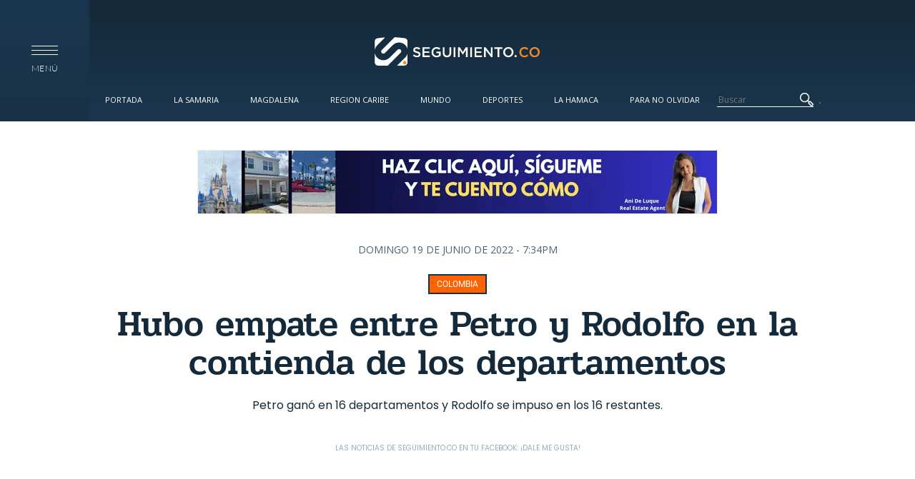

--- FILE ---
content_type: text/html; charset=utf-8
request_url: https://seguimiento.co/colombia/hubo-empate-entre-petro-y-rodolfo-en-la-contienda-de-los-departamentos-56640
body_size: 16002
content:
<!DOCTYPE html>
<!--[if lt IE 7]> <html class="ie6 ie" lang="es" dir="ltr"> <![endif]-->
<!--[if IE 7]>    <html class="ie7 ie" lang="es" dir="ltr"> <![endif]-->
<!--[if IE 8]>    <html class="ie8 ie" lang="es" dir="ltr"> <![endif]-->
<!--[if gt IE 8]> <!--> <html class="" lang="es" dir="ltr"> <!--<![endif]-->
<head><meta http-equiv="Content-Type" content="text/html; charset=utf-8">
  <meta charset="utf-8" />
<link rel="shortcut icon" href="https://seguimiento.co/sites/default/files/favicon.ico" type="image/vnd.microsoft.icon" />
<meta name="description" content="Petro ganó en 16 departamentos y Rodolfo se impuso en los 16 restantes." />
<meta name="abstract" content="Petro ganó en 16 departamentos y Rodolfo se impuso en los 16 restantes." />
<meta name="keywords" content="elecciones presidenciales 2022, Seguimiento Electoral, Segunda vuelta, Gustavo Petro" />
<meta name="robots" content="follow, index" />
<meta name="news_keywords" content="elecciones presidenciales 2022, Seguimiento Electoral, Segunda vuelta, Gustavo Petro" />
<meta name="rating" content="general" />
<link rel="image_src" href="https://seguimiento.co/sites/default/files/2022/6/19/articulo/9465ec1a-452e-48a3-8e05-3585cccfeff2.jpg" />
<meta name="generator" content="Drupal 7 (http://drupal.org)" />
<link rel="canonical" href="https://seguimiento.co/colombia/hubo-empate-entre-petro-y-rodolfo-en-la-contienda-de-los-departamentos-56640" />
<link rel="shortlink" href="https://seguimiento.co/node/56640" />
<meta property="fb:pages" content="https://seguimiento.co/colombia/hubo-empate-entre-petro-y-rodolfo-en-la-contienda-de-los-departamentos-56640" />
<meta property="og:type" content="article" />
<meta property="og:url" content="https://seguimiento.co/colombia/hubo-empate-entre-petro-y-rodolfo-en-la-contienda-de-los-departamentos-56640" />
<meta property="og:title" content="Hubo empate entre Petro y Rodolfo en la contienda de los departamentos" />
<meta property="og:description" content="Petro ganó en 16 departamentos y Rodolfo se impuso en los 16 restantes." />
<meta property="og:updated_time" content="2022-06-20 00:34:00" />
<meta property="og:image" content="https://seguimiento.co/sites/default/files/2022/6/19/articulo/9465ec1a-452e-48a3-8e05-3585cccfeff2.jpg" />
<meta property="og:image:url" content="https://seguimiento.co/sites/default/files/2022/6/19/articulo/9465ec1a-452e-48a3-8e05-3585cccfeff2.jpg" />
<meta name="twitter:card" content="summary_large_image" />
<meta name="twitter:url" content="https://seguimiento.co/colombia/hubo-empate-entre-petro-y-rodolfo-en-la-contienda-de-los-departamentos-56640" />
<meta name="twitter:title" content="Hubo empate entre Petro y Rodolfo en la contienda de los departamentos" />
<meta name="twitter:image" content="https://seguimiento.co/sites/default/files/2022/6/19/articulo/9465ec1a-452e-48a3-8e05-3585cccfeff2.jpg" />
<meta itemprop="name" content="Hubo empate entre Petro y Rodolfo en la contienda de los departamentos" />
<meta itemprop="image" content="https://seguimiento.co/sites/default/files/2022/6/19/articulo/9465ec1a-452e-48a3-8e05-3585cccfeff2.jpg" />
<meta property="video:tag" content="elecciones presidenciales 2022" />
<meta property="video:tag" content="Seguimiento Electoral" />
<meta property="video:tag" content="Segunda vuelta" />
<meta property="video:tag" content="Gustavo Petro" />
  <!-- Set the viewport width to device width for mobile -->
  <!--<meta name="viewport" content="width=device-width" />-->
  <!--<meta name="viewport" content="initial-scale=1, maximum-scale=1">-->
  
  <!-- Set the viewport width to device width for mobile -->
  <meta name="viewport" content="width=device-width, initial-scale=1, maximum-scale=1, user-scalable=no" >
  
  <meta http-equiv="X-UA-Compatible" content="IE=edge">
  <meta name="description" content="Últimas noticias de Santa Marta y el departamento del Magdalena. Medio de comunicación digital de Santa Marta." />
  <meta name="keywords" content="Hoy Diario del Magdalena, Noticias de Santa Marta, Últimas noticias de Santa Marta, Noticias de Hoy Santa Marta, Seguimiento.co, Departamento del Magdalena, Seguimiento" />
  <meta name="author" content="Seguimiento.co" />
  <meta name="ROBOTS" content="FOLLOW">
  <meta name="theme-color" content="#122433">
  <link rel="icon" href="https://seguimiento.co/sites/default/files/favicon.ico" type="image/x-icon">
  <link rel="android-touch-icon" href="https://seguimiento.co/sites/default/files/favicon.ico">

  <title>Hubo empate entre Petro y Rodolfo en la contienda de los departamentos</title>
  <link type="text/css" rel="stylesheet" href="https://seguimiento.co/sites/default/files/css/css_xE-rWrJf-fncB6ztZfd2huxqgxu4WO-qwma6Xer30m4.css" media="all" />
<link type="text/css" rel="stylesheet" href="https://seguimiento.co/sites/default/files/css/css_vUuBWaS0NJJIQAeBuWwpblrAFs4ggtpXBvGRQekLyv8.css" media="all" />
<link type="text/css" rel="stylesheet" href="https://seguimiento.co/sites/default/files/css/css_EZta3jxtAtc9eDaL7EwzO7VfoXQWwo8fF0dkyJhb078.css" media="all" />
<link type="text/css" rel="stylesheet" href="https://seguimiento.co/sites/default/files/css/css_BT7cxSpg2eJS9HkF79YJGjzN8Y6alhweefkfiGzp_RQ.css" media="all" />
  <script type="2586757edce4a88e45a91460-text/javascript" src="https://seguimiento.co/misc/jquery.js?v=1.4.4"></script>
<script type="2586757edce4a88e45a91460-text/javascript" src="https://seguimiento.co/misc/jquery-extend-3.4.0.js?v=1.4.4"></script>
<script type="2586757edce4a88e45a91460-text/javascript" src="https://seguimiento.co/misc/jquery-html-prefilter-3.5.0-backport.js?v=1.4.4"></script>
<script type="2586757edce4a88e45a91460-text/javascript" src="https://seguimiento.co/misc/jquery.once.js?v=1.2"></script>
<script type="2586757edce4a88e45a91460-text/javascript" src="https://seguimiento.co/misc/drupal.js?t890u7"></script>
<script type="2586757edce4a88e45a91460-text/javascript" src="https://seguimiento.co/sites/all/modules/autoupload/js/autoupload.js?t890u7"></script>
<script type="2586757edce4a88e45a91460-text/javascript" src="https://seguimiento.co/sites/default/files/languages/es_qMSuFYN2fewPQHq-CtERZshf3mk4fyw4qAKMnpJmibE.js?t890u7"></script>
<script type="2586757edce4a88e45a91460-text/javascript" src="https://seguimiento.co/sites/all/themes/seguimiento/js/jquery-1.10.min.js?t890u7"></script>
<script type="2586757edce4a88e45a91460-text/javascript" src="https://seguimiento.co/sites/all/themes/seguimiento/js/modernizr.js?t890u7"></script>
<script type="2586757edce4a88e45a91460-text/javascript" src="https://seguimiento.co/sites/all/themes/seguimiento/js/functions.js?t890u7"></script>
<script type="2586757edce4a88e45a91460-text/javascript" src="https://seguimiento.co/sites/all/themes/seguimiento/js/main.js?t890u7"></script>
<script type="2586757edce4a88e45a91460-text/javascript" src="https://seguimiento.co/sites/all/themes/seguimiento/js/slick/slick.min.js?t890u7"></script>
<script type="2586757edce4a88e45a91460-text/javascript">
<!--//--><![CDATA[//><!--
jQuery.extend(Drupal.settings, {"basePath":"\/","pathPrefix":"","setHasJsCookie":0,"ajaxPageState":{"theme":"framework","theme_token":"cTjPi8sueo7KL_1gq3ga686Bx0Hh9tcQc6EKG4sF7Bk","js":{"misc\/jquery.js":1,"misc\/jquery-extend-3.4.0.js":1,"misc\/jquery-html-prefilter-3.5.0-backport.js":1,"misc\/jquery.once.js":1,"misc\/drupal.js":1,"sites\/all\/modules\/autoupload\/js\/autoupload.js":1,"public:\/\/languages\/es_qMSuFYN2fewPQHq-CtERZshf3mk4fyw4qAKMnpJmibE.js":1,"sites\/all\/themes\/seguimiento\/js\/jquery-1.10.min.js":1,"sites\/all\/themes\/seguimiento\/js\/modernizr.js":1,"sites\/all\/themes\/seguimiento\/js\/functions.js":1,"sites\/all\/themes\/seguimiento\/js\/main.js":1,"sites\/all\/themes\/seguimiento\/js\/slick\/slick.min.js":1},"css":{"modules\/system\/system.base.css":1,"modules\/system\/system.menus.css":1,"modules\/system\/system.messages.css":1,"modules\/system\/system.theme.css":1,"modules\/comment\/comment.css":1,"modules\/field\/theme\/field.css":1,"modules\/node\/node.css":1,"modules\/poll\/poll.css":1,"modules\/search\/search.css":1,"modules\/user\/user.css":1,"sites\/all\/modules\/views\/css\/views.css":1,"sites\/all\/modules\/ckeditor\/css\/ckeditor.css":1,"sites\/all\/modules\/ctools\/css\/ctools.css":1,"sites\/all\/modules\/node_embed\/plugins\/node_embed\/node_embed.css":1,"sites\/all\/modules\/date\/date_api\/date.css":1,"sites\/all\/themes\/seguimiento\/css\/normalize.css":1,"sites\/all\/themes\/seguimiento\/css\/style.css":1,"sites\/all\/themes\/seguimiento\/css\/seven.css":1,"sites\/all\/themes\/seguimiento\/css\/iconos\/iconos.css":1}}});
//--><!]]>
</script>
  <!-- IE Fix for HTML5 Tags -->
  <!--[if lt IE 9]>
    <script src="http://html5shiv.googlecode.com/svn/trunk/html5.js"></script>
  <![endif]-->
  <!--<script src="//cdn.optimizely.com/js/1011400652.js"></script>-->
  <!--<script src="http://code.jquery.com/jquery-1.10.0.min.js"></script>-->

  <style type="text/css">@font-face {font-family:Dosis;font-style:normal;font-weight:400;src:url(/cf-fonts/s/dosis/5.0.18/latin/400/normal.woff2);unicode-range:U+0000-00FF,U+0131,U+0152-0153,U+02BB-02BC,U+02C6,U+02DA,U+02DC,U+0304,U+0308,U+0329,U+2000-206F,U+2074,U+20AC,U+2122,U+2191,U+2193,U+2212,U+2215,U+FEFF,U+FFFD;font-display:swap;}@font-face {font-family:Dosis;font-style:normal;font-weight:400;src:url(/cf-fonts/s/dosis/5.0.18/latin-ext/400/normal.woff2);unicode-range:U+0100-02AF,U+0304,U+0308,U+0329,U+1E00-1E9F,U+1EF2-1EFF,U+2020,U+20A0-20AB,U+20AD-20CF,U+2113,U+2C60-2C7F,U+A720-A7FF;font-display:swap;}@font-face {font-family:Dosis;font-style:normal;font-weight:400;src:url(/cf-fonts/s/dosis/5.0.18/vietnamese/400/normal.woff2);unicode-range:U+0102-0103,U+0110-0111,U+0128-0129,U+0168-0169,U+01A0-01A1,U+01AF-01B0,U+0300-0301,U+0303-0304,U+0308-0309,U+0323,U+0329,U+1EA0-1EF9,U+20AB;font-display:swap;}@font-face {font-family:Dosis;font-style:normal;font-weight:300;src:url(/cf-fonts/s/dosis/5.0.18/latin-ext/300/normal.woff2);unicode-range:U+0100-02AF,U+0304,U+0308,U+0329,U+1E00-1E9F,U+1EF2-1EFF,U+2020,U+20A0-20AB,U+20AD-20CF,U+2113,U+2C60-2C7F,U+A720-A7FF;font-display:swap;}@font-face {font-family:Dosis;font-style:normal;font-weight:300;src:url(/cf-fonts/s/dosis/5.0.18/vietnamese/300/normal.woff2);unicode-range:U+0102-0103,U+0110-0111,U+0128-0129,U+0168-0169,U+01A0-01A1,U+01AF-01B0,U+0300-0301,U+0303-0304,U+0308-0309,U+0323,U+0329,U+1EA0-1EF9,U+20AB;font-display:swap;}@font-face {font-family:Dosis;font-style:normal;font-weight:300;src:url(/cf-fonts/s/dosis/5.0.18/latin/300/normal.woff2);unicode-range:U+0000-00FF,U+0131,U+0152-0153,U+02BB-02BC,U+02C6,U+02DA,U+02DC,U+0304,U+0308,U+0329,U+2000-206F,U+2074,U+20AC,U+2122,U+2191,U+2193,U+2212,U+2215,U+FEFF,U+FFFD;font-display:swap;}@font-face {font-family:Dosis;font-style:normal;font-weight:200;src:url(/cf-fonts/s/dosis/5.0.18/latin-ext/200/normal.woff2);unicode-range:U+0100-02AF,U+0304,U+0308,U+0329,U+1E00-1E9F,U+1EF2-1EFF,U+2020,U+20A0-20AB,U+20AD-20CF,U+2113,U+2C60-2C7F,U+A720-A7FF;font-display:swap;}@font-face {font-family:Dosis;font-style:normal;font-weight:200;src:url(/cf-fonts/s/dosis/5.0.18/vietnamese/200/normal.woff2);unicode-range:U+0102-0103,U+0110-0111,U+0128-0129,U+0168-0169,U+01A0-01A1,U+01AF-01B0,U+0300-0301,U+0303-0304,U+0308-0309,U+0323,U+0329,U+1EA0-1EF9,U+20AB;font-display:swap;}@font-face {font-family:Dosis;font-style:normal;font-weight:200;src:url(/cf-fonts/s/dosis/5.0.18/latin/200/normal.woff2);unicode-range:U+0000-00FF,U+0131,U+0152-0153,U+02BB-02BC,U+02C6,U+02DA,U+02DC,U+0304,U+0308,U+0329,U+2000-206F,U+2074,U+20AC,U+2122,U+2191,U+2193,U+2212,U+2215,U+FEFF,U+FFFD;font-display:swap;}@font-face {font-family:Dosis;font-style:normal;font-weight:500;src:url(/cf-fonts/s/dosis/5.0.18/vietnamese/500/normal.woff2);unicode-range:U+0102-0103,U+0110-0111,U+0128-0129,U+0168-0169,U+01A0-01A1,U+01AF-01B0,U+0300-0301,U+0303-0304,U+0308-0309,U+0323,U+0329,U+1EA0-1EF9,U+20AB;font-display:swap;}@font-face {font-family:Dosis;font-style:normal;font-weight:500;src:url(/cf-fonts/s/dosis/5.0.18/latin-ext/500/normal.woff2);unicode-range:U+0100-02AF,U+0304,U+0308,U+0329,U+1E00-1E9F,U+1EF2-1EFF,U+2020,U+20A0-20AB,U+20AD-20CF,U+2113,U+2C60-2C7F,U+A720-A7FF;font-display:swap;}@font-face {font-family:Dosis;font-style:normal;font-weight:500;src:url(/cf-fonts/s/dosis/5.0.18/latin/500/normal.woff2);unicode-range:U+0000-00FF,U+0131,U+0152-0153,U+02BB-02BC,U+02C6,U+02DA,U+02DC,U+0304,U+0308,U+0329,U+2000-206F,U+2074,U+20AC,U+2122,U+2191,U+2193,U+2212,U+2215,U+FEFF,U+FFFD;font-display:swap;}@font-face {font-family:Dosis;font-style:normal;font-weight:600;src:url(/cf-fonts/s/dosis/5.0.18/latin/600/normal.woff2);unicode-range:U+0000-00FF,U+0131,U+0152-0153,U+02BB-02BC,U+02C6,U+02DA,U+02DC,U+0304,U+0308,U+0329,U+2000-206F,U+2074,U+20AC,U+2122,U+2191,U+2193,U+2212,U+2215,U+FEFF,U+FFFD;font-display:swap;}@font-face {font-family:Dosis;font-style:normal;font-weight:600;src:url(/cf-fonts/s/dosis/5.0.18/vietnamese/600/normal.woff2);unicode-range:U+0102-0103,U+0110-0111,U+0128-0129,U+0168-0169,U+01A0-01A1,U+01AF-01B0,U+0300-0301,U+0303-0304,U+0308-0309,U+0323,U+0329,U+1EA0-1EF9,U+20AB;font-display:swap;}@font-face {font-family:Dosis;font-style:normal;font-weight:600;src:url(/cf-fonts/s/dosis/5.0.18/latin-ext/600/normal.woff2);unicode-range:U+0100-02AF,U+0304,U+0308,U+0329,U+1E00-1E9F,U+1EF2-1EFF,U+2020,U+20A0-20AB,U+20AD-20CF,U+2113,U+2C60-2C7F,U+A720-A7FF;font-display:swap;}@font-face {font-family:Dosis;font-style:normal;font-weight:700;src:url(/cf-fonts/s/dosis/5.0.18/vietnamese/700/normal.woff2);unicode-range:U+0102-0103,U+0110-0111,U+0128-0129,U+0168-0169,U+01A0-01A1,U+01AF-01B0,U+0300-0301,U+0303-0304,U+0308-0309,U+0323,U+0329,U+1EA0-1EF9,U+20AB;font-display:swap;}@font-face {font-family:Dosis;font-style:normal;font-weight:700;src:url(/cf-fonts/s/dosis/5.0.18/latin-ext/700/normal.woff2);unicode-range:U+0100-02AF,U+0304,U+0308,U+0329,U+1E00-1E9F,U+1EF2-1EFF,U+2020,U+20A0-20AB,U+20AD-20CF,U+2113,U+2C60-2C7F,U+A720-A7FF;font-display:swap;}@font-face {font-family:Dosis;font-style:normal;font-weight:700;src:url(/cf-fonts/s/dosis/5.0.18/latin/700/normal.woff2);unicode-range:U+0000-00FF,U+0131,U+0152-0153,U+02BB-02BC,U+02C6,U+02DA,U+02DC,U+0304,U+0308,U+0329,U+2000-206F,U+2074,U+20AC,U+2122,U+2191,U+2193,U+2212,U+2215,U+FEFF,U+FFFD;font-display:swap;}@font-face {font-family:Dosis;font-style:normal;font-weight:800;src:url(/cf-fonts/s/dosis/5.0.18/latin/800/normal.woff2);unicode-range:U+0000-00FF,U+0131,U+0152-0153,U+02BB-02BC,U+02C6,U+02DA,U+02DC,U+0304,U+0308,U+0329,U+2000-206F,U+2074,U+20AC,U+2122,U+2191,U+2193,U+2212,U+2215,U+FEFF,U+FFFD;font-display:swap;}@font-face {font-family:Dosis;font-style:normal;font-weight:800;src:url(/cf-fonts/s/dosis/5.0.18/latin-ext/800/normal.woff2);unicode-range:U+0100-02AF,U+0304,U+0308,U+0329,U+1E00-1E9F,U+1EF2-1EFF,U+2020,U+20A0-20AB,U+20AD-20CF,U+2113,U+2C60-2C7F,U+A720-A7FF;font-display:swap;}@font-face {font-family:Dosis;font-style:normal;font-weight:800;src:url(/cf-fonts/s/dosis/5.0.18/vietnamese/800/normal.woff2);unicode-range:U+0102-0103,U+0110-0111,U+0128-0129,U+0168-0169,U+01A0-01A1,U+01AF-01B0,U+0300-0301,U+0303-0304,U+0308-0309,U+0323,U+0329,U+1EA0-1EF9,U+20AB;font-display:swap;}@font-face {font-family:Lato;font-style:normal;font-weight:400;src:url(/cf-fonts/s/lato/5.0.18/latin/400/normal.woff2);unicode-range:U+0000-00FF,U+0131,U+0152-0153,U+02BB-02BC,U+02C6,U+02DA,U+02DC,U+0304,U+0308,U+0329,U+2000-206F,U+2074,U+20AC,U+2122,U+2191,U+2193,U+2212,U+2215,U+FEFF,U+FFFD;font-display:swap;}@font-face {font-family:Lato;font-style:normal;font-weight:400;src:url(/cf-fonts/s/lato/5.0.18/latin-ext/400/normal.woff2);unicode-range:U+0100-02AF,U+0304,U+0308,U+0329,U+1E00-1E9F,U+1EF2-1EFF,U+2020,U+20A0-20AB,U+20AD-20CF,U+2113,U+2C60-2C7F,U+A720-A7FF;font-display:swap;}@font-face {font-family:Lato;font-style:normal;font-weight:100;src:url(/cf-fonts/s/lato/5.0.18/latin/100/normal.woff2);unicode-range:U+0000-00FF,U+0131,U+0152-0153,U+02BB-02BC,U+02C6,U+02DA,U+02DC,U+0304,U+0308,U+0329,U+2000-206F,U+2074,U+20AC,U+2122,U+2191,U+2193,U+2212,U+2215,U+FEFF,U+FFFD;font-display:swap;}@font-face {font-family:Lato;font-style:normal;font-weight:100;src:url(/cf-fonts/s/lato/5.0.18/latin-ext/100/normal.woff2);unicode-range:U+0100-02AF,U+0304,U+0308,U+0329,U+1E00-1E9F,U+1EF2-1EFF,U+2020,U+20A0-20AB,U+20AD-20CF,U+2113,U+2C60-2C7F,U+A720-A7FF;font-display:swap;}@font-face {font-family:Lato;font-style:italic;font-weight:100;src:url(/cf-fonts/s/lato/5.0.18/latin/100/italic.woff2);unicode-range:U+0000-00FF,U+0131,U+0152-0153,U+02BB-02BC,U+02C6,U+02DA,U+02DC,U+0304,U+0308,U+0329,U+2000-206F,U+2074,U+20AC,U+2122,U+2191,U+2193,U+2212,U+2215,U+FEFF,U+FFFD;font-display:swap;}@font-face {font-family:Lato;font-style:italic;font-weight:100;src:url(/cf-fonts/s/lato/5.0.18/latin-ext/100/italic.woff2);unicode-range:U+0100-02AF,U+0304,U+0308,U+0329,U+1E00-1E9F,U+1EF2-1EFF,U+2020,U+20A0-20AB,U+20AD-20CF,U+2113,U+2C60-2C7F,U+A720-A7FF;font-display:swap;}@font-face {font-family:Lato;font-style:normal;font-weight:300;src:url(/cf-fonts/s/lato/5.0.18/latin/300/normal.woff2);unicode-range:U+0000-00FF,U+0131,U+0152-0153,U+02BB-02BC,U+02C6,U+02DA,U+02DC,U+0304,U+0308,U+0329,U+2000-206F,U+2074,U+20AC,U+2122,U+2191,U+2193,U+2212,U+2215,U+FEFF,U+FFFD;font-display:swap;}@font-face {font-family:Lato;font-style:normal;font-weight:300;src:url(/cf-fonts/s/lato/5.0.18/latin-ext/300/normal.woff2);unicode-range:U+0100-02AF,U+0304,U+0308,U+0329,U+1E00-1E9F,U+1EF2-1EFF,U+2020,U+20A0-20AB,U+20AD-20CF,U+2113,U+2C60-2C7F,U+A720-A7FF;font-display:swap;}@font-face {font-family:Lato;font-style:italic;font-weight:300;src:url(/cf-fonts/s/lato/5.0.18/latin-ext/300/italic.woff2);unicode-range:U+0100-02AF,U+0304,U+0308,U+0329,U+1E00-1E9F,U+1EF2-1EFF,U+2020,U+20A0-20AB,U+20AD-20CF,U+2113,U+2C60-2C7F,U+A720-A7FF;font-display:swap;}@font-face {font-family:Lato;font-style:italic;font-weight:300;src:url(/cf-fonts/s/lato/5.0.18/latin/300/italic.woff2);unicode-range:U+0000-00FF,U+0131,U+0152-0153,U+02BB-02BC,U+02C6,U+02DA,U+02DC,U+0304,U+0308,U+0329,U+2000-206F,U+2074,U+20AC,U+2122,U+2191,U+2193,U+2212,U+2215,U+FEFF,U+FFFD;font-display:swap;}@font-face {font-family:Lato;font-style:italic;font-weight:400;src:url(/cf-fonts/s/lato/5.0.18/latin/400/italic.woff2);unicode-range:U+0000-00FF,U+0131,U+0152-0153,U+02BB-02BC,U+02C6,U+02DA,U+02DC,U+0304,U+0308,U+0329,U+2000-206F,U+2074,U+20AC,U+2122,U+2191,U+2193,U+2212,U+2215,U+FEFF,U+FFFD;font-display:swap;}@font-face {font-family:Lato;font-style:italic;font-weight:400;src:url(/cf-fonts/s/lato/5.0.18/latin-ext/400/italic.woff2);unicode-range:U+0100-02AF,U+0304,U+0308,U+0329,U+1E00-1E9F,U+1EF2-1EFF,U+2020,U+20A0-20AB,U+20AD-20CF,U+2113,U+2C60-2C7F,U+A720-A7FF;font-display:swap;}@font-face {font-family:Lato;font-style:normal;font-weight:700;src:url(/cf-fonts/s/lato/5.0.18/latin/700/normal.woff2);unicode-range:U+0000-00FF,U+0131,U+0152-0153,U+02BB-02BC,U+02C6,U+02DA,U+02DC,U+0304,U+0308,U+0329,U+2000-206F,U+2074,U+20AC,U+2122,U+2191,U+2193,U+2212,U+2215,U+FEFF,U+FFFD;font-display:swap;}@font-face {font-family:Lato;font-style:normal;font-weight:700;src:url(/cf-fonts/s/lato/5.0.18/latin-ext/700/normal.woff2);unicode-range:U+0100-02AF,U+0304,U+0308,U+0329,U+1E00-1E9F,U+1EF2-1EFF,U+2020,U+20A0-20AB,U+20AD-20CF,U+2113,U+2C60-2C7F,U+A720-A7FF;font-display:swap;}@font-face {font-family:Lato;font-style:italic;font-weight:700;src:url(/cf-fonts/s/lato/5.0.18/latin-ext/700/italic.woff2);unicode-range:U+0100-02AF,U+0304,U+0308,U+0329,U+1E00-1E9F,U+1EF2-1EFF,U+2020,U+20A0-20AB,U+20AD-20CF,U+2113,U+2C60-2C7F,U+A720-A7FF;font-display:swap;}@font-face {font-family:Lato;font-style:italic;font-weight:700;src:url(/cf-fonts/s/lato/5.0.18/latin/700/italic.woff2);unicode-range:U+0000-00FF,U+0131,U+0152-0153,U+02BB-02BC,U+02C6,U+02DA,U+02DC,U+0304,U+0308,U+0329,U+2000-206F,U+2074,U+20AC,U+2122,U+2191,U+2193,U+2212,U+2215,U+FEFF,U+FFFD;font-display:swap;}@font-face {font-family:Lato;font-style:italic;font-weight:900;src:url(/cf-fonts/s/lato/5.0.18/latin/900/italic.woff2);unicode-range:U+0000-00FF,U+0131,U+0152-0153,U+02BB-02BC,U+02C6,U+02DA,U+02DC,U+0304,U+0308,U+0329,U+2000-206F,U+2074,U+20AC,U+2122,U+2191,U+2193,U+2212,U+2215,U+FEFF,U+FFFD;font-display:swap;}@font-face {font-family:Lato;font-style:italic;font-weight:900;src:url(/cf-fonts/s/lato/5.0.18/latin-ext/900/italic.woff2);unicode-range:U+0100-02AF,U+0304,U+0308,U+0329,U+1E00-1E9F,U+1EF2-1EFF,U+2020,U+20A0-20AB,U+20AD-20CF,U+2113,U+2C60-2C7F,U+A720-A7FF;font-display:swap;}@font-face {font-family:Lato;font-style:normal;font-weight:900;src:url(/cf-fonts/s/lato/5.0.18/latin/900/normal.woff2);unicode-range:U+0000-00FF,U+0131,U+0152-0153,U+02BB-02BC,U+02C6,U+02DA,U+02DC,U+0304,U+0308,U+0329,U+2000-206F,U+2074,U+20AC,U+2122,U+2191,U+2193,U+2212,U+2215,U+FEFF,U+FFFD;font-display:swap;}@font-face {font-family:Lato;font-style:normal;font-weight:900;src:url(/cf-fonts/s/lato/5.0.18/latin-ext/900/normal.woff2);unicode-range:U+0100-02AF,U+0304,U+0308,U+0329,U+1E00-1E9F,U+1EF2-1EFF,U+2020,U+20A0-20AB,U+20AD-20CF,U+2113,U+2C60-2C7F,U+A720-A7FF;font-display:swap;}</style>
  <style type="text/css">@font-face {font-family:Merriweather;font-style:normal;font-weight:400;src:url(/cf-fonts/s/merriweather/5.0.11/latin-ext/400/normal.woff2);unicode-range:U+0100-02AF,U+0304,U+0308,U+0329,U+1E00-1E9F,U+1EF2-1EFF,U+2020,U+20A0-20AB,U+20AD-20CF,U+2113,U+2C60-2C7F,U+A720-A7FF;font-display:swap;}@font-face {font-family:Merriweather;font-style:normal;font-weight:400;src:url(/cf-fonts/s/merriweather/5.0.11/cyrillic-ext/400/normal.woff2);unicode-range:U+0460-052F,U+1C80-1C88,U+20B4,U+2DE0-2DFF,U+A640-A69F,U+FE2E-FE2F;font-display:swap;}@font-face {font-family:Merriweather;font-style:normal;font-weight:400;src:url(/cf-fonts/s/merriweather/5.0.11/latin/400/normal.woff2);unicode-range:U+0000-00FF,U+0131,U+0152-0153,U+02BB-02BC,U+02C6,U+02DA,U+02DC,U+0304,U+0308,U+0329,U+2000-206F,U+2074,U+20AC,U+2122,U+2191,U+2193,U+2212,U+2215,U+FEFF,U+FFFD;font-display:swap;}@font-face {font-family:Merriweather;font-style:normal;font-weight:400;src:url(/cf-fonts/s/merriweather/5.0.11/vietnamese/400/normal.woff2);unicode-range:U+0102-0103,U+0110-0111,U+0128-0129,U+0168-0169,U+01A0-01A1,U+01AF-01B0,U+0300-0301,U+0303-0304,U+0308-0309,U+0323,U+0329,U+1EA0-1EF9,U+20AB;font-display:swap;}@font-face {font-family:Merriweather;font-style:normal;font-weight:400;src:url(/cf-fonts/s/merriweather/5.0.11/cyrillic/400/normal.woff2);unicode-range:U+0301,U+0400-045F,U+0490-0491,U+04B0-04B1,U+2116;font-display:swap;}@font-face {font-family:Merriweather;font-style:italic;font-weight:400;src:url(/cf-fonts/s/merriweather/5.0.11/latin-ext/400/italic.woff2);unicode-range:U+0100-02AF,U+0304,U+0308,U+0329,U+1E00-1E9F,U+1EF2-1EFF,U+2020,U+20A0-20AB,U+20AD-20CF,U+2113,U+2C60-2C7F,U+A720-A7FF;font-display:swap;}@font-face {font-family:Merriweather;font-style:italic;font-weight:400;src:url(/cf-fonts/s/merriweather/5.0.11/cyrillic-ext/400/italic.woff2);unicode-range:U+0460-052F,U+1C80-1C88,U+20B4,U+2DE0-2DFF,U+A640-A69F,U+FE2E-FE2F;font-display:swap;}@font-face {font-family:Merriweather;font-style:italic;font-weight:400;src:url(/cf-fonts/s/merriweather/5.0.11/latin/400/italic.woff2);unicode-range:U+0000-00FF,U+0131,U+0152-0153,U+02BB-02BC,U+02C6,U+02DA,U+02DC,U+0304,U+0308,U+0329,U+2000-206F,U+2074,U+20AC,U+2122,U+2191,U+2193,U+2212,U+2215,U+FEFF,U+FFFD;font-display:swap;}@font-face {font-family:Merriweather;font-style:italic;font-weight:400;src:url(/cf-fonts/s/merriweather/5.0.11/cyrillic/400/italic.woff2);unicode-range:U+0301,U+0400-045F,U+0490-0491,U+04B0-04B1,U+2116;font-display:swap;}@font-face {font-family:Merriweather;font-style:italic;font-weight:400;src:url(/cf-fonts/s/merriweather/5.0.11/vietnamese/400/italic.woff2);unicode-range:U+0102-0103,U+0110-0111,U+0128-0129,U+0168-0169,U+01A0-01A1,U+01AF-01B0,U+0300-0301,U+0303-0304,U+0308-0309,U+0323,U+0329,U+1EA0-1EF9,U+20AB;font-display:swap;}@font-face {font-family:Merriweather;font-style:normal;font-weight:700;src:url(/cf-fonts/s/merriweather/5.0.11/vietnamese/700/normal.woff2);unicode-range:U+0102-0103,U+0110-0111,U+0128-0129,U+0168-0169,U+01A0-01A1,U+01AF-01B0,U+0300-0301,U+0303-0304,U+0308-0309,U+0323,U+0329,U+1EA0-1EF9,U+20AB;font-display:swap;}@font-face {font-family:Merriweather;font-style:normal;font-weight:700;src:url(/cf-fonts/s/merriweather/5.0.11/cyrillic-ext/700/normal.woff2);unicode-range:U+0460-052F,U+1C80-1C88,U+20B4,U+2DE0-2DFF,U+A640-A69F,U+FE2E-FE2F;font-display:swap;}@font-face {font-family:Merriweather;font-style:normal;font-weight:700;src:url(/cf-fonts/s/merriweather/5.0.11/cyrillic/700/normal.woff2);unicode-range:U+0301,U+0400-045F,U+0490-0491,U+04B0-04B1,U+2116;font-display:swap;}@font-face {font-family:Merriweather;font-style:normal;font-weight:700;src:url(/cf-fonts/s/merriweather/5.0.11/latin/700/normal.woff2);unicode-range:U+0000-00FF,U+0131,U+0152-0153,U+02BB-02BC,U+02C6,U+02DA,U+02DC,U+0304,U+0308,U+0329,U+2000-206F,U+2074,U+20AC,U+2122,U+2191,U+2193,U+2212,U+2215,U+FEFF,U+FFFD;font-display:swap;}@font-face {font-family:Merriweather;font-style:normal;font-weight:700;src:url(/cf-fonts/s/merriweather/5.0.11/latin-ext/700/normal.woff2);unicode-range:U+0100-02AF,U+0304,U+0308,U+0329,U+1E00-1E9F,U+1EF2-1EFF,U+2020,U+20A0-20AB,U+20AD-20CF,U+2113,U+2C60-2C7F,U+A720-A7FF;font-display:swap;}@font-face {font-family:Merriweather;font-style:italic;font-weight:700;src:url(/cf-fonts/s/merriweather/5.0.11/latin-ext/700/italic.woff2);unicode-range:U+0100-02AF,U+0304,U+0308,U+0329,U+1E00-1E9F,U+1EF2-1EFF,U+2020,U+20A0-20AB,U+20AD-20CF,U+2113,U+2C60-2C7F,U+A720-A7FF;font-display:swap;}@font-face {font-family:Merriweather;font-style:italic;font-weight:700;src:url(/cf-fonts/s/merriweather/5.0.11/vietnamese/700/italic.woff2);unicode-range:U+0102-0103,U+0110-0111,U+0128-0129,U+0168-0169,U+01A0-01A1,U+01AF-01B0,U+0300-0301,U+0303-0304,U+0308-0309,U+0323,U+0329,U+1EA0-1EF9,U+20AB;font-display:swap;}@font-face {font-family:Merriweather;font-style:italic;font-weight:700;src:url(/cf-fonts/s/merriweather/5.0.11/latin/700/italic.woff2);unicode-range:U+0000-00FF,U+0131,U+0152-0153,U+02BB-02BC,U+02C6,U+02DA,U+02DC,U+0304,U+0308,U+0329,U+2000-206F,U+2074,U+20AC,U+2122,U+2191,U+2193,U+2212,U+2215,U+FEFF,U+FFFD;font-display:swap;}@font-face {font-family:Merriweather;font-style:italic;font-weight:700;src:url(/cf-fonts/s/merriweather/5.0.11/cyrillic/700/italic.woff2);unicode-range:U+0301,U+0400-045F,U+0490-0491,U+04B0-04B1,U+2116;font-display:swap;}@font-face {font-family:Merriweather;font-style:italic;font-weight:700;src:url(/cf-fonts/s/merriweather/5.0.11/cyrillic-ext/700/italic.woff2);unicode-range:U+0460-052F,U+1C80-1C88,U+20B4,U+2DE0-2DFF,U+A640-A69F,U+FE2E-FE2F;font-display:swap;}@font-face {font-family:Merriweather;font-style:normal;font-weight:900;src:url(/cf-fonts/s/merriweather/5.0.11/vietnamese/900/normal.woff2);unicode-range:U+0102-0103,U+0110-0111,U+0128-0129,U+0168-0169,U+01A0-01A1,U+01AF-01B0,U+0300-0301,U+0303-0304,U+0308-0309,U+0323,U+0329,U+1EA0-1EF9,U+20AB;font-display:swap;}@font-face {font-family:Merriweather;font-style:normal;font-weight:900;src:url(/cf-fonts/s/merriweather/5.0.11/latin/900/normal.woff2);unicode-range:U+0000-00FF,U+0131,U+0152-0153,U+02BB-02BC,U+02C6,U+02DA,U+02DC,U+0304,U+0308,U+0329,U+2000-206F,U+2074,U+20AC,U+2122,U+2191,U+2193,U+2212,U+2215,U+FEFF,U+FFFD;font-display:swap;}@font-face {font-family:Merriweather;font-style:normal;font-weight:900;src:url(/cf-fonts/s/merriweather/5.0.11/cyrillic/900/normal.woff2);unicode-range:U+0301,U+0400-045F,U+0490-0491,U+04B0-04B1,U+2116;font-display:swap;}@font-face {font-family:Merriweather;font-style:normal;font-weight:900;src:url(/cf-fonts/s/merriweather/5.0.11/latin-ext/900/normal.woff2);unicode-range:U+0100-02AF,U+0304,U+0308,U+0329,U+1E00-1E9F,U+1EF2-1EFF,U+2020,U+20A0-20AB,U+20AD-20CF,U+2113,U+2C60-2C7F,U+A720-A7FF;font-display:swap;}@font-face {font-family:Merriweather;font-style:normal;font-weight:900;src:url(/cf-fonts/s/merriweather/5.0.11/cyrillic-ext/900/normal.woff2);unicode-range:U+0460-052F,U+1C80-1C88,U+20B4,U+2DE0-2DFF,U+A640-A69F,U+FE2E-FE2F;font-display:swap;}@font-face {font-family:Merriweather;font-style:italic;font-weight:900;src:url(/cf-fonts/s/merriweather/5.0.11/vietnamese/900/italic.woff2);unicode-range:U+0102-0103,U+0110-0111,U+0128-0129,U+0168-0169,U+01A0-01A1,U+01AF-01B0,U+0300-0301,U+0303-0304,U+0308-0309,U+0323,U+0329,U+1EA0-1EF9,U+20AB;font-display:swap;}@font-face {font-family:Merriweather;font-style:italic;font-weight:900;src:url(/cf-fonts/s/merriweather/5.0.11/latin/900/italic.woff2);unicode-range:U+0000-00FF,U+0131,U+0152-0153,U+02BB-02BC,U+02C6,U+02DA,U+02DC,U+0304,U+0308,U+0329,U+2000-206F,U+2074,U+20AC,U+2122,U+2191,U+2193,U+2212,U+2215,U+FEFF,U+FFFD;font-display:swap;}@font-face {font-family:Merriweather;font-style:italic;font-weight:900;src:url(/cf-fonts/s/merriweather/5.0.11/latin-ext/900/italic.woff2);unicode-range:U+0100-02AF,U+0304,U+0308,U+0329,U+1E00-1E9F,U+1EF2-1EFF,U+2020,U+20A0-20AB,U+20AD-20CF,U+2113,U+2C60-2C7F,U+A720-A7FF;font-display:swap;}@font-face {font-family:Merriweather;font-style:italic;font-weight:900;src:url(/cf-fonts/s/merriweather/5.0.11/cyrillic-ext/900/italic.woff2);unicode-range:U+0460-052F,U+1C80-1C88,U+20B4,U+2DE0-2DFF,U+A640-A69F,U+FE2E-FE2F;font-display:swap;}@font-face {font-family:Merriweather;font-style:italic;font-weight:900;src:url(/cf-fonts/s/merriweather/5.0.11/cyrillic/900/italic.woff2);unicode-range:U+0301,U+0400-045F,U+0490-0491,U+04B0-04B1,U+2116;font-display:swap;}@font-face {font-family:Poppins;font-style:normal;font-weight:300;src:url(/cf-fonts/s/poppins/5.0.11/latin-ext/300/normal.woff2);unicode-range:U+0100-02AF,U+0304,U+0308,U+0329,U+1E00-1E9F,U+1EF2-1EFF,U+2020,U+20A0-20AB,U+20AD-20CF,U+2113,U+2C60-2C7F,U+A720-A7FF;font-display:swap;}@font-face {font-family:Poppins;font-style:normal;font-weight:300;src:url(/cf-fonts/s/poppins/5.0.11/devanagari/300/normal.woff2);unicode-range:U+0900-097F,U+1CD0-1CF9,U+200C-200D,U+20A8,U+20B9,U+25CC,U+A830-A839,U+A8E0-A8FF;font-display:swap;}@font-face {font-family:Poppins;font-style:normal;font-weight:300;src:url(/cf-fonts/s/poppins/5.0.11/latin/300/normal.woff2);unicode-range:U+0000-00FF,U+0131,U+0152-0153,U+02BB-02BC,U+02C6,U+02DA,U+02DC,U+0304,U+0308,U+0329,U+2000-206F,U+2074,U+20AC,U+2122,U+2191,U+2193,U+2212,U+2215,U+FEFF,U+FFFD;font-display:swap;}@font-face {font-family:Poppins;font-style:normal;font-weight:400;src:url(/cf-fonts/s/poppins/5.0.11/latin/400/normal.woff2);unicode-range:U+0000-00FF,U+0131,U+0152-0153,U+02BB-02BC,U+02C6,U+02DA,U+02DC,U+0304,U+0308,U+0329,U+2000-206F,U+2074,U+20AC,U+2122,U+2191,U+2193,U+2212,U+2215,U+FEFF,U+FFFD;font-display:swap;}@font-face {font-family:Poppins;font-style:normal;font-weight:400;src:url(/cf-fonts/s/poppins/5.0.11/latin-ext/400/normal.woff2);unicode-range:U+0100-02AF,U+0304,U+0308,U+0329,U+1E00-1E9F,U+1EF2-1EFF,U+2020,U+20A0-20AB,U+20AD-20CF,U+2113,U+2C60-2C7F,U+A720-A7FF;font-display:swap;}@font-face {font-family:Poppins;font-style:normal;font-weight:400;src:url(/cf-fonts/s/poppins/5.0.11/devanagari/400/normal.woff2);unicode-range:U+0900-097F,U+1CD0-1CF9,U+200C-200D,U+20A8,U+20B9,U+25CC,U+A830-A839,U+A8E0-A8FF;font-display:swap;}@font-face {font-family:Poppins;font-style:normal;font-weight:500;src:url(/cf-fonts/s/poppins/5.0.11/devanagari/500/normal.woff2);unicode-range:U+0900-097F,U+1CD0-1CF9,U+200C-200D,U+20A8,U+20B9,U+25CC,U+A830-A839,U+A8E0-A8FF;font-display:swap;}@font-face {font-family:Poppins;font-style:normal;font-weight:500;src:url(/cf-fonts/s/poppins/5.0.11/latin/500/normal.woff2);unicode-range:U+0000-00FF,U+0131,U+0152-0153,U+02BB-02BC,U+02C6,U+02DA,U+02DC,U+0304,U+0308,U+0329,U+2000-206F,U+2074,U+20AC,U+2122,U+2191,U+2193,U+2212,U+2215,U+FEFF,U+FFFD;font-display:swap;}@font-face {font-family:Poppins;font-style:normal;font-weight:500;src:url(/cf-fonts/s/poppins/5.0.11/latin-ext/500/normal.woff2);unicode-range:U+0100-02AF,U+0304,U+0308,U+0329,U+1E00-1E9F,U+1EF2-1EFF,U+2020,U+20A0-20AB,U+20AD-20CF,U+2113,U+2C60-2C7F,U+A720-A7FF;font-display:swap;}@font-face {font-family:Poppins;font-style:normal;font-weight:600;src:url(/cf-fonts/s/poppins/5.0.11/devanagari/600/normal.woff2);unicode-range:U+0900-097F,U+1CD0-1CF9,U+200C-200D,U+20A8,U+20B9,U+25CC,U+A830-A839,U+A8E0-A8FF;font-display:swap;}@font-face {font-family:Poppins;font-style:normal;font-weight:600;src:url(/cf-fonts/s/poppins/5.0.11/latin/600/normal.woff2);unicode-range:U+0000-00FF,U+0131,U+0152-0153,U+02BB-02BC,U+02C6,U+02DA,U+02DC,U+0304,U+0308,U+0329,U+2000-206F,U+2074,U+20AC,U+2122,U+2191,U+2193,U+2212,U+2215,U+FEFF,U+FFFD;font-display:swap;}@font-face {font-family:Poppins;font-style:normal;font-weight:600;src:url(/cf-fonts/s/poppins/5.0.11/latin-ext/600/normal.woff2);unicode-range:U+0100-02AF,U+0304,U+0308,U+0329,U+1E00-1E9F,U+1EF2-1EFF,U+2020,U+20A0-20AB,U+20AD-20CF,U+2113,U+2C60-2C7F,U+A720-A7FF;font-display:swap;}@font-face {font-family:Poppins;font-style:normal;font-weight:700;src:url(/cf-fonts/s/poppins/5.0.11/latin-ext/700/normal.woff2);unicode-range:U+0100-02AF,U+0304,U+0308,U+0329,U+1E00-1E9F,U+1EF2-1EFF,U+2020,U+20A0-20AB,U+20AD-20CF,U+2113,U+2C60-2C7F,U+A720-A7FF;font-display:swap;}@font-face {font-family:Poppins;font-style:normal;font-weight:700;src:url(/cf-fonts/s/poppins/5.0.11/latin/700/normal.woff2);unicode-range:U+0000-00FF,U+0131,U+0152-0153,U+02BB-02BC,U+02C6,U+02DA,U+02DC,U+0304,U+0308,U+0329,U+2000-206F,U+2074,U+20AC,U+2122,U+2191,U+2193,U+2212,U+2215,U+FEFF,U+FFFD;font-display:swap;}@font-face {font-family:Poppins;font-style:normal;font-weight:700;src:url(/cf-fonts/s/poppins/5.0.11/devanagari/700/normal.woff2);unicode-range:U+0900-097F,U+1CD0-1CF9,U+200C-200D,U+20A8,U+20B9,U+25CC,U+A830-A839,U+A8E0-A8FF;font-display:swap;}@font-face {font-family:Roboto;font-style:normal;font-weight:400;src:url(/cf-fonts/s/roboto/5.0.11/greek/400/normal.woff2);unicode-range:U+0370-03FF;font-display:swap;}@font-face {font-family:Roboto;font-style:normal;font-weight:400;src:url(/cf-fonts/s/roboto/5.0.11/greek-ext/400/normal.woff2);unicode-range:U+1F00-1FFF;font-display:swap;}@font-face {font-family:Roboto;font-style:normal;font-weight:400;src:url(/cf-fonts/s/roboto/5.0.11/latin-ext/400/normal.woff2);unicode-range:U+0100-02AF,U+0304,U+0308,U+0329,U+1E00-1E9F,U+1EF2-1EFF,U+2020,U+20A0-20AB,U+20AD-20CF,U+2113,U+2C60-2C7F,U+A720-A7FF;font-display:swap;}@font-face {font-family:Roboto;font-style:normal;font-weight:400;src:url(/cf-fonts/s/roboto/5.0.11/latin/400/normal.woff2);unicode-range:U+0000-00FF,U+0131,U+0152-0153,U+02BB-02BC,U+02C6,U+02DA,U+02DC,U+0304,U+0308,U+0329,U+2000-206F,U+2074,U+20AC,U+2122,U+2191,U+2193,U+2212,U+2215,U+FEFF,U+FFFD;font-display:swap;}@font-face {font-family:Roboto;font-style:normal;font-weight:400;src:url(/cf-fonts/s/roboto/5.0.11/vietnamese/400/normal.woff2);unicode-range:U+0102-0103,U+0110-0111,U+0128-0129,U+0168-0169,U+01A0-01A1,U+01AF-01B0,U+0300-0301,U+0303-0304,U+0308-0309,U+0323,U+0329,U+1EA0-1EF9,U+20AB;font-display:swap;}@font-face {font-family:Roboto;font-style:normal;font-weight:400;src:url(/cf-fonts/s/roboto/5.0.11/cyrillic-ext/400/normal.woff2);unicode-range:U+0460-052F,U+1C80-1C88,U+20B4,U+2DE0-2DFF,U+A640-A69F,U+FE2E-FE2F;font-display:swap;}@font-face {font-family:Roboto;font-style:normal;font-weight:400;src:url(/cf-fonts/s/roboto/5.0.11/cyrillic/400/normal.woff2);unicode-range:U+0301,U+0400-045F,U+0490-0491,U+04B0-04B1,U+2116;font-display:swap;}@font-face {font-family:Roboto;font-style:italic;font-weight:400;src:url(/cf-fonts/s/roboto/5.0.11/vietnamese/400/italic.woff2);unicode-range:U+0102-0103,U+0110-0111,U+0128-0129,U+0168-0169,U+01A0-01A1,U+01AF-01B0,U+0300-0301,U+0303-0304,U+0308-0309,U+0323,U+0329,U+1EA0-1EF9,U+20AB;font-display:swap;}@font-face {font-family:Roboto;font-style:italic;font-weight:400;src:url(/cf-fonts/s/roboto/5.0.11/greek-ext/400/italic.woff2);unicode-range:U+1F00-1FFF;font-display:swap;}@font-face {font-family:Roboto;font-style:italic;font-weight:400;src:url(/cf-fonts/s/roboto/5.0.11/greek/400/italic.woff2);unicode-range:U+0370-03FF;font-display:swap;}@font-face {font-family:Roboto;font-style:italic;font-weight:400;src:url(/cf-fonts/s/roboto/5.0.11/latin-ext/400/italic.woff2);unicode-range:U+0100-02AF,U+0304,U+0308,U+0329,U+1E00-1E9F,U+1EF2-1EFF,U+2020,U+20A0-20AB,U+20AD-20CF,U+2113,U+2C60-2C7F,U+A720-A7FF;font-display:swap;}@font-face {font-family:Roboto;font-style:italic;font-weight:400;src:url(/cf-fonts/s/roboto/5.0.11/cyrillic/400/italic.woff2);unicode-range:U+0301,U+0400-045F,U+0490-0491,U+04B0-04B1,U+2116;font-display:swap;}@font-face {font-family:Roboto;font-style:italic;font-weight:400;src:url(/cf-fonts/s/roboto/5.0.11/cyrillic-ext/400/italic.woff2);unicode-range:U+0460-052F,U+1C80-1C88,U+20B4,U+2DE0-2DFF,U+A640-A69F,U+FE2E-FE2F;font-display:swap;}@font-face {font-family:Roboto;font-style:italic;font-weight:400;src:url(/cf-fonts/s/roboto/5.0.11/latin/400/italic.woff2);unicode-range:U+0000-00FF,U+0131,U+0152-0153,U+02BB-02BC,U+02C6,U+02DA,U+02DC,U+0304,U+0308,U+0329,U+2000-206F,U+2074,U+20AC,U+2122,U+2191,U+2193,U+2212,U+2215,U+FEFF,U+FFFD;font-display:swap;}@font-face {font-family:Roboto;font-style:normal;font-weight:500;src:url(/cf-fonts/s/roboto/5.0.11/greek/500/normal.woff2);unicode-range:U+0370-03FF;font-display:swap;}@font-face {font-family:Roboto;font-style:normal;font-weight:500;src:url(/cf-fonts/s/roboto/5.0.11/vietnamese/500/normal.woff2);unicode-range:U+0102-0103,U+0110-0111,U+0128-0129,U+0168-0169,U+01A0-01A1,U+01AF-01B0,U+0300-0301,U+0303-0304,U+0308-0309,U+0323,U+0329,U+1EA0-1EF9,U+20AB;font-display:swap;}@font-face {font-family:Roboto;font-style:normal;font-weight:500;src:url(/cf-fonts/s/roboto/5.0.11/cyrillic-ext/500/normal.woff2);unicode-range:U+0460-052F,U+1C80-1C88,U+20B4,U+2DE0-2DFF,U+A640-A69F,U+FE2E-FE2F;font-display:swap;}@font-face {font-family:Roboto;font-style:normal;font-weight:500;src:url(/cf-fonts/s/roboto/5.0.11/cyrillic/500/normal.woff2);unicode-range:U+0301,U+0400-045F,U+0490-0491,U+04B0-04B1,U+2116;font-display:swap;}@font-face {font-family:Roboto;font-style:normal;font-weight:500;src:url(/cf-fonts/s/roboto/5.0.11/latin-ext/500/normal.woff2);unicode-range:U+0100-02AF,U+0304,U+0308,U+0329,U+1E00-1E9F,U+1EF2-1EFF,U+2020,U+20A0-20AB,U+20AD-20CF,U+2113,U+2C60-2C7F,U+A720-A7FF;font-display:swap;}@font-face {font-family:Roboto;font-style:normal;font-weight:500;src:url(/cf-fonts/s/roboto/5.0.11/greek-ext/500/normal.woff2);unicode-range:U+1F00-1FFF;font-display:swap;}@font-face {font-family:Roboto;font-style:normal;font-weight:500;src:url(/cf-fonts/s/roboto/5.0.11/latin/500/normal.woff2);unicode-range:U+0000-00FF,U+0131,U+0152-0153,U+02BB-02BC,U+02C6,U+02DA,U+02DC,U+0304,U+0308,U+0329,U+2000-206F,U+2074,U+20AC,U+2122,U+2191,U+2193,U+2212,U+2215,U+FEFF,U+FFFD;font-display:swap;}@font-face {font-family:Roboto;font-style:italic;font-weight:500;src:url(/cf-fonts/s/roboto/5.0.11/latin-ext/500/italic.woff2);unicode-range:U+0100-02AF,U+0304,U+0308,U+0329,U+1E00-1E9F,U+1EF2-1EFF,U+2020,U+20A0-20AB,U+20AD-20CF,U+2113,U+2C60-2C7F,U+A720-A7FF;font-display:swap;}@font-face {font-family:Roboto;font-style:italic;font-weight:500;src:url(/cf-fonts/s/roboto/5.0.11/greek-ext/500/italic.woff2);unicode-range:U+1F00-1FFF;font-display:swap;}@font-face {font-family:Roboto;font-style:italic;font-weight:500;src:url(/cf-fonts/s/roboto/5.0.11/vietnamese/500/italic.woff2);unicode-range:U+0102-0103,U+0110-0111,U+0128-0129,U+0168-0169,U+01A0-01A1,U+01AF-01B0,U+0300-0301,U+0303-0304,U+0308-0309,U+0323,U+0329,U+1EA0-1EF9,U+20AB;font-display:swap;}@font-face {font-family:Roboto;font-style:italic;font-weight:500;src:url(/cf-fonts/s/roboto/5.0.11/cyrillic/500/italic.woff2);unicode-range:U+0301,U+0400-045F,U+0490-0491,U+04B0-04B1,U+2116;font-display:swap;}@font-face {font-family:Roboto;font-style:italic;font-weight:500;src:url(/cf-fonts/s/roboto/5.0.11/cyrillic-ext/500/italic.woff2);unicode-range:U+0460-052F,U+1C80-1C88,U+20B4,U+2DE0-2DFF,U+A640-A69F,U+FE2E-FE2F;font-display:swap;}@font-face {font-family:Roboto;font-style:italic;font-weight:500;src:url(/cf-fonts/s/roboto/5.0.11/greek/500/italic.woff2);unicode-range:U+0370-03FF;font-display:swap;}@font-face {font-family:Roboto;font-style:italic;font-weight:500;src:url(/cf-fonts/s/roboto/5.0.11/latin/500/italic.woff2);unicode-range:U+0000-00FF,U+0131,U+0152-0153,U+02BB-02BC,U+02C6,U+02DA,U+02DC,U+0304,U+0308,U+0329,U+2000-206F,U+2074,U+20AC,U+2122,U+2191,U+2193,U+2212,U+2215,U+FEFF,U+FFFD;font-display:swap;}@font-face {font-family:Roboto;font-style:normal;font-weight:700;src:url(/cf-fonts/s/roboto/5.0.11/vietnamese/700/normal.woff2);unicode-range:U+0102-0103,U+0110-0111,U+0128-0129,U+0168-0169,U+01A0-01A1,U+01AF-01B0,U+0300-0301,U+0303-0304,U+0308-0309,U+0323,U+0329,U+1EA0-1EF9,U+20AB;font-display:swap;}@font-face {font-family:Roboto;font-style:normal;font-weight:700;src:url(/cf-fonts/s/roboto/5.0.11/cyrillic/700/normal.woff2);unicode-range:U+0301,U+0400-045F,U+0490-0491,U+04B0-04B1,U+2116;font-display:swap;}@font-face {font-family:Roboto;font-style:normal;font-weight:700;src:url(/cf-fonts/s/roboto/5.0.11/greek/700/normal.woff2);unicode-range:U+0370-03FF;font-display:swap;}@font-face {font-family:Roboto;font-style:normal;font-weight:700;src:url(/cf-fonts/s/roboto/5.0.11/latin/700/normal.woff2);unicode-range:U+0000-00FF,U+0131,U+0152-0153,U+02BB-02BC,U+02C6,U+02DA,U+02DC,U+0304,U+0308,U+0329,U+2000-206F,U+2074,U+20AC,U+2122,U+2191,U+2193,U+2212,U+2215,U+FEFF,U+FFFD;font-display:swap;}@font-face {font-family:Roboto;font-style:normal;font-weight:700;src:url(/cf-fonts/s/roboto/5.0.11/latin-ext/700/normal.woff2);unicode-range:U+0100-02AF,U+0304,U+0308,U+0329,U+1E00-1E9F,U+1EF2-1EFF,U+2020,U+20A0-20AB,U+20AD-20CF,U+2113,U+2C60-2C7F,U+A720-A7FF;font-display:swap;}@font-face {font-family:Roboto;font-style:normal;font-weight:700;src:url(/cf-fonts/s/roboto/5.0.11/cyrillic-ext/700/normal.woff2);unicode-range:U+0460-052F,U+1C80-1C88,U+20B4,U+2DE0-2DFF,U+A640-A69F,U+FE2E-FE2F;font-display:swap;}@font-face {font-family:Roboto;font-style:normal;font-weight:700;src:url(/cf-fonts/s/roboto/5.0.11/greek-ext/700/normal.woff2);unicode-range:U+1F00-1FFF;font-display:swap;}@font-face {font-family:Roboto;font-style:italic;font-weight:700;src:url(/cf-fonts/s/roboto/5.0.11/greek/700/italic.woff2);unicode-range:U+0370-03FF;font-display:swap;}@font-face {font-family:Roboto;font-style:italic;font-weight:700;src:url(/cf-fonts/s/roboto/5.0.11/latin-ext/700/italic.woff2);unicode-range:U+0100-02AF,U+0304,U+0308,U+0329,U+1E00-1E9F,U+1EF2-1EFF,U+2020,U+20A0-20AB,U+20AD-20CF,U+2113,U+2C60-2C7F,U+A720-A7FF;font-display:swap;}@font-face {font-family:Roboto;font-style:italic;font-weight:700;src:url(/cf-fonts/s/roboto/5.0.11/greek-ext/700/italic.woff2);unicode-range:U+1F00-1FFF;font-display:swap;}@font-face {font-family:Roboto;font-style:italic;font-weight:700;src:url(/cf-fonts/s/roboto/5.0.11/cyrillic/700/italic.woff2);unicode-range:U+0301,U+0400-045F,U+0490-0491,U+04B0-04B1,U+2116;font-display:swap;}@font-face {font-family:Roboto;font-style:italic;font-weight:700;src:url(/cf-fonts/s/roboto/5.0.11/latin/700/italic.woff2);unicode-range:U+0000-00FF,U+0131,U+0152-0153,U+02BB-02BC,U+02C6,U+02DA,U+02DC,U+0304,U+0308,U+0329,U+2000-206F,U+2074,U+20AC,U+2122,U+2191,U+2193,U+2212,U+2215,U+FEFF,U+FFFD;font-display:swap;}@font-face {font-family:Roboto;font-style:italic;font-weight:700;src:url(/cf-fonts/s/roboto/5.0.11/vietnamese/700/italic.woff2);unicode-range:U+0102-0103,U+0110-0111,U+0128-0129,U+0168-0169,U+01A0-01A1,U+01AF-01B0,U+0300-0301,U+0303-0304,U+0308-0309,U+0323,U+0329,U+1EA0-1EF9,U+20AB;font-display:swap;}@font-face {font-family:Roboto;font-style:italic;font-weight:700;src:url(/cf-fonts/s/roboto/5.0.11/cyrillic-ext/700/italic.woff2);unicode-range:U+0460-052F,U+1C80-1C88,U+20B4,U+2DE0-2DFF,U+A640-A69F,U+FE2E-FE2F;font-display:swap;}@font-face {font-family:Roboto;font-style:normal;font-weight:900;src:url(/cf-fonts/s/roboto/5.0.11/latin/900/normal.woff2);unicode-range:U+0000-00FF,U+0131,U+0152-0153,U+02BB-02BC,U+02C6,U+02DA,U+02DC,U+0304,U+0308,U+0329,U+2000-206F,U+2074,U+20AC,U+2122,U+2191,U+2193,U+2212,U+2215,U+FEFF,U+FFFD;font-display:swap;}@font-face {font-family:Roboto;font-style:normal;font-weight:900;src:url(/cf-fonts/s/roboto/5.0.11/vietnamese/900/normal.woff2);unicode-range:U+0102-0103,U+0110-0111,U+0128-0129,U+0168-0169,U+01A0-01A1,U+01AF-01B0,U+0300-0301,U+0303-0304,U+0308-0309,U+0323,U+0329,U+1EA0-1EF9,U+20AB;font-display:swap;}@font-face {font-family:Roboto;font-style:normal;font-weight:900;src:url(/cf-fonts/s/roboto/5.0.11/greek-ext/900/normal.woff2);unicode-range:U+1F00-1FFF;font-display:swap;}@font-face {font-family:Roboto;font-style:normal;font-weight:900;src:url(/cf-fonts/s/roboto/5.0.11/latin-ext/900/normal.woff2);unicode-range:U+0100-02AF,U+0304,U+0308,U+0329,U+1E00-1E9F,U+1EF2-1EFF,U+2020,U+20A0-20AB,U+20AD-20CF,U+2113,U+2C60-2C7F,U+A720-A7FF;font-display:swap;}@font-face {font-family:Roboto;font-style:normal;font-weight:900;src:url(/cf-fonts/s/roboto/5.0.11/greek/900/normal.woff2);unicode-range:U+0370-03FF;font-display:swap;}@font-face {font-family:Roboto;font-style:normal;font-weight:900;src:url(/cf-fonts/s/roboto/5.0.11/cyrillic/900/normal.woff2);unicode-range:U+0301,U+0400-045F,U+0490-0491,U+04B0-04B1,U+2116;font-display:swap;}@font-face {font-family:Roboto;font-style:normal;font-weight:900;src:url(/cf-fonts/s/roboto/5.0.11/cyrillic-ext/900/normal.woff2);unicode-range:U+0460-052F,U+1C80-1C88,U+20B4,U+2DE0-2DFF,U+A640-A69F,U+FE2E-FE2F;font-display:swap;}@font-face {font-family:Roboto;font-style:italic;font-weight:900;src:url(/cf-fonts/s/roboto/5.0.11/cyrillic/900/italic.woff2);unicode-range:U+0301,U+0400-045F,U+0490-0491,U+04B0-04B1,U+2116;font-display:swap;}@font-face {font-family:Roboto;font-style:italic;font-weight:900;src:url(/cf-fonts/s/roboto/5.0.11/latin/900/italic.woff2);unicode-range:U+0000-00FF,U+0131,U+0152-0153,U+02BB-02BC,U+02C6,U+02DA,U+02DC,U+0304,U+0308,U+0329,U+2000-206F,U+2074,U+20AC,U+2122,U+2191,U+2193,U+2212,U+2215,U+FEFF,U+FFFD;font-display:swap;}@font-face {font-family:Roboto;font-style:italic;font-weight:900;src:url(/cf-fonts/s/roboto/5.0.11/vietnamese/900/italic.woff2);unicode-range:U+0102-0103,U+0110-0111,U+0128-0129,U+0168-0169,U+01A0-01A1,U+01AF-01B0,U+0300-0301,U+0303-0304,U+0308-0309,U+0323,U+0329,U+1EA0-1EF9,U+20AB;font-display:swap;}@font-face {font-family:Roboto;font-style:italic;font-weight:900;src:url(/cf-fonts/s/roboto/5.0.11/greek-ext/900/italic.woff2);unicode-range:U+1F00-1FFF;font-display:swap;}@font-face {font-family:Roboto;font-style:italic;font-weight:900;src:url(/cf-fonts/s/roboto/5.0.11/cyrillic-ext/900/italic.woff2);unicode-range:U+0460-052F,U+1C80-1C88,U+20B4,U+2DE0-2DFF,U+A640-A69F,U+FE2E-FE2F;font-display:swap;}@font-face {font-family:Roboto;font-style:italic;font-weight:900;src:url(/cf-fonts/s/roboto/5.0.11/greek/900/italic.woff2);unicode-range:U+0370-03FF;font-display:swap;}@font-face {font-family:Roboto;font-style:italic;font-weight:900;src:url(/cf-fonts/s/roboto/5.0.11/latin-ext/900/italic.woff2);unicode-range:U+0100-02AF,U+0304,U+0308,U+0329,U+1E00-1E9F,U+1EF2-1EFF,U+2020,U+20A0-20AB,U+20AD-20CF,U+2113,U+2C60-2C7F,U+A720-A7FF;font-display:swap;}@font-face {font-family:Pridi;font-style:normal;font-weight:300;src:url(/cf-fonts/s/pridi/5.0.19/thai/300/normal.woff2);unicode-range:U+0E01-0E5B,U+200C-200D,U+25CC;font-display:swap;}@font-face {font-family:Pridi;font-style:normal;font-weight:300;src:url(/cf-fonts/s/pridi/5.0.19/latin-ext/300/normal.woff2);unicode-range:U+0100-02AF,U+0304,U+0308,U+0329,U+1E00-1E9F,U+1EF2-1EFF,U+2020,U+20A0-20AB,U+20AD-20CF,U+2113,U+2C60-2C7F,U+A720-A7FF;font-display:swap;}@font-face {font-family:Pridi;font-style:normal;font-weight:300;src:url(/cf-fonts/s/pridi/5.0.19/latin/300/normal.woff2);unicode-range:U+0000-00FF,U+0131,U+0152-0153,U+02BB-02BC,U+02C6,U+02DA,U+02DC,U+0304,U+0308,U+0329,U+2000-206F,U+2074,U+20AC,U+2122,U+2191,U+2193,U+2212,U+2215,U+FEFF,U+FFFD;font-display:swap;}@font-face {font-family:Pridi;font-style:normal;font-weight:300;src:url(/cf-fonts/s/pridi/5.0.19/vietnamese/300/normal.woff2);unicode-range:U+0102-0103,U+0110-0111,U+0128-0129,U+0168-0169,U+01A0-01A1,U+01AF-01B0,U+0300-0301,U+0303-0304,U+0308-0309,U+0323,U+0329,U+1EA0-1EF9,U+20AB;font-display:swap;}@font-face {font-family:Pridi;font-style:normal;font-weight:400;src:url(/cf-fonts/s/pridi/5.0.19/thai/400/normal.woff2);unicode-range:U+0E01-0E5B,U+200C-200D,U+25CC;font-display:swap;}@font-face {font-family:Pridi;font-style:normal;font-weight:400;src:url(/cf-fonts/s/pridi/5.0.19/latin/400/normal.woff2);unicode-range:U+0000-00FF,U+0131,U+0152-0153,U+02BB-02BC,U+02C6,U+02DA,U+02DC,U+0304,U+0308,U+0329,U+2000-206F,U+2074,U+20AC,U+2122,U+2191,U+2193,U+2212,U+2215,U+FEFF,U+FFFD;font-display:swap;}@font-face {font-family:Pridi;font-style:normal;font-weight:400;src:url(/cf-fonts/s/pridi/5.0.19/latin-ext/400/normal.woff2);unicode-range:U+0100-02AF,U+0304,U+0308,U+0329,U+1E00-1E9F,U+1EF2-1EFF,U+2020,U+20A0-20AB,U+20AD-20CF,U+2113,U+2C60-2C7F,U+A720-A7FF;font-display:swap;}@font-face {font-family:Pridi;font-style:normal;font-weight:400;src:url(/cf-fonts/s/pridi/5.0.19/vietnamese/400/normal.woff2);unicode-range:U+0102-0103,U+0110-0111,U+0128-0129,U+0168-0169,U+01A0-01A1,U+01AF-01B0,U+0300-0301,U+0303-0304,U+0308-0309,U+0323,U+0329,U+1EA0-1EF9,U+20AB;font-display:swap;}@font-face {font-family:Pridi;font-style:normal;font-weight:500;src:url(/cf-fonts/s/pridi/5.0.19/latin-ext/500/normal.woff2);unicode-range:U+0100-02AF,U+0304,U+0308,U+0329,U+1E00-1E9F,U+1EF2-1EFF,U+2020,U+20A0-20AB,U+20AD-20CF,U+2113,U+2C60-2C7F,U+A720-A7FF;font-display:swap;}@font-face {font-family:Pridi;font-style:normal;font-weight:500;src:url(/cf-fonts/s/pridi/5.0.19/latin/500/normal.woff2);unicode-range:U+0000-00FF,U+0131,U+0152-0153,U+02BB-02BC,U+02C6,U+02DA,U+02DC,U+0304,U+0308,U+0329,U+2000-206F,U+2074,U+20AC,U+2122,U+2191,U+2193,U+2212,U+2215,U+FEFF,U+FFFD;font-display:swap;}@font-face {font-family:Pridi;font-style:normal;font-weight:500;src:url(/cf-fonts/s/pridi/5.0.19/thai/500/normal.woff2);unicode-range:U+0E01-0E5B,U+200C-200D,U+25CC;font-display:swap;}@font-face {font-family:Pridi;font-style:normal;font-weight:500;src:url(/cf-fonts/s/pridi/5.0.19/vietnamese/500/normal.woff2);unicode-range:U+0102-0103,U+0110-0111,U+0128-0129,U+0168-0169,U+01A0-01A1,U+01AF-01B0,U+0300-0301,U+0303-0304,U+0308-0309,U+0323,U+0329,U+1EA0-1EF9,U+20AB;font-display:swap;}@font-face {font-family:Pridi;font-style:normal;font-weight:600;src:url(/cf-fonts/s/pridi/5.0.19/latin/600/normal.woff2);unicode-range:U+0000-00FF,U+0131,U+0152-0153,U+02BB-02BC,U+02C6,U+02DA,U+02DC,U+0304,U+0308,U+0329,U+2000-206F,U+2074,U+20AC,U+2122,U+2191,U+2193,U+2212,U+2215,U+FEFF,U+FFFD;font-display:swap;}@font-face {font-family:Pridi;font-style:normal;font-weight:600;src:url(/cf-fonts/s/pridi/5.0.19/thai/600/normal.woff2);unicode-range:U+0E01-0E5B,U+200C-200D,U+25CC;font-display:swap;}@font-face {font-family:Pridi;font-style:normal;font-weight:600;src:url(/cf-fonts/s/pridi/5.0.19/vietnamese/600/normal.woff2);unicode-range:U+0102-0103,U+0110-0111,U+0128-0129,U+0168-0169,U+01A0-01A1,U+01AF-01B0,U+0300-0301,U+0303-0304,U+0308-0309,U+0323,U+0329,U+1EA0-1EF9,U+20AB;font-display:swap;}@font-face {font-family:Pridi;font-style:normal;font-weight:600;src:url(/cf-fonts/s/pridi/5.0.19/latin-ext/600/normal.woff2);unicode-range:U+0100-02AF,U+0304,U+0308,U+0329,U+1E00-1E9F,U+1EF2-1EFF,U+2020,U+20A0-20AB,U+20AD-20CF,U+2113,U+2C60-2C7F,U+A720-A7FF;font-display:swap;}@font-face {font-family:Pridi;font-style:normal;font-weight:700;src:url(/cf-fonts/s/pridi/5.0.19/vietnamese/700/normal.woff2);unicode-range:U+0102-0103,U+0110-0111,U+0128-0129,U+0168-0169,U+01A0-01A1,U+01AF-01B0,U+0300-0301,U+0303-0304,U+0308-0309,U+0323,U+0329,U+1EA0-1EF9,U+20AB;font-display:swap;}@font-face {font-family:Pridi;font-style:normal;font-weight:700;src:url(/cf-fonts/s/pridi/5.0.19/latin-ext/700/normal.woff2);unicode-range:U+0100-02AF,U+0304,U+0308,U+0329,U+1E00-1E9F,U+1EF2-1EFF,U+2020,U+20A0-20AB,U+20AD-20CF,U+2113,U+2C60-2C7F,U+A720-A7FF;font-display:swap;}@font-face {font-family:Pridi;font-style:normal;font-weight:700;src:url(/cf-fonts/s/pridi/5.0.19/latin/700/normal.woff2);unicode-range:U+0000-00FF,U+0131,U+0152-0153,U+02BB-02BC,U+02C6,U+02DA,U+02DC,U+0304,U+0308,U+0329,U+2000-206F,U+2074,U+20AC,U+2122,U+2191,U+2193,U+2212,U+2215,U+FEFF,U+FFFD;font-display:swap;}@font-face {font-family:Pridi;font-style:normal;font-weight:700;src:url(/cf-fonts/s/pridi/5.0.19/thai/700/normal.woff2);unicode-range:U+0E01-0E5B,U+200C-200D,U+25CC;font-display:swap;}</style>

  <!-- <link rel="stylesheet" type="text/css" href="sites/all/themes/seguimiento/css/normalize.css"></link> -->
  <!--<link rel="stylesheet" type="text/css" href="sites/all/themes/seguimiento/css/styles.css">
  <link rel="stylesheet" type="text/css" href="sites/all/themes/seguimiento/css/media.css">-->
  <!-- <link rel="stylesheet" type="text/css" href="sites/all/themes/seguimiento/css/style.css"> -->

  <!-- <script src="sites/all/themes/seguimiento/js/jquery-1.10.min.js"></script> -->
  <!-- <script src="sites/all/themes/seguimiento/js/modernizr.js"></script> -->
  <!-- <script type="text/javascript" src="sites/all/themes/seguimiento/js/functions.js"></script> -->
  <!-- <script type="text/javascript" src="sites/all/themes/seguimiento/js/slick/slick.min.js"></script> -->
  
    <!--ANALITYCS-->
<!-- Global site tag (gtag.js) - Google Analytics -->
<script async src="https://www.googletagmanager.com/gtag/js?id=UA-48164907-1" type="2586757edce4a88e45a91460-text/javascript"></script>
<script type="2586757edce4a88e45a91460-text/javascript">
  window.dataLayer = window.dataLayer || [];
  function gtag(){dataLayer.push(arguments);}
  gtag('js', new Date());

  gtag('config', 'UA-48164907-1');
</script>

    <!--END ANALITYCS-->
    
    <!-- Facebook Pixel Code -->
<script type="2586757edce4a88e45a91460-text/javascript">
!function(f,b,e,v,n,t,s)
{if(f.fbq)return;n=f.fbq=function(){n.callMethod?
n.callMethod.apply(n,arguments):n.queue.push(arguments)};
if(!f._fbq)f._fbq=n;n.push=n;n.loaded=!0;n.version='2.0';
n.queue=[];t=b.createElement(e);t.async=!0;
t.src=v;s=b.getElementsByTagName(e)[0];
s.parentNode.insertBefore(t,s)}(window,document,'script',
'https://connect.facebook.net/en_US/fbevents.js');
 fbq('init', '416499242189828'); 
fbq('track', 'PageView');
</script>
<noscript>
 <img height="1" width="1" 
src="https://www.facebook.com/tr?id=416499242189828&ev=PageView
&noscript=1"/>
</noscript>
<!-- End Facebook Pixel Code -->    
 <!--ADSENSE-->
<script async src="//pagead2.googlesyndication.com/pagead/js/adsbygoogle.js" type="2586757edce4a88e45a91460-text/javascript"></script>
<script type="2586757edce4a88e45a91460-text/javascript">
     (adsbygoogle = window.adsbygoogle || []).push({
          google_ad_client: "ca-pub-9743337843097438",
          enable_page_level_ads: true
     });
</script>
    <!--END ADSENSE-->



    <!--TWITTER SHARE-->
    <script type="2586757edce4a88e45a91460-text/javascript">
        !function(d,s,id){
        var js,fjs=d.getElementsByTagName(s)[0],p=/^http:/.test(d.location)?'http':'https';
        if(!d.getElementById(id)){
          js=d.createElement(s);js.id=id;js.src=p+"://platform.twitter.com/widgets.js";
          fjs.parentNode.insertBefore(js,fjs);
        }
        }(document,"script","twitter-wjs");
    </script>
    <!--FIN TWITTER SHARE-->

    <!--FACEBOOK COMMENTS-->
    <div id="fb-root"></div>
    <script type="2586757edce4a88e45a91460-text/javascript">(function(d, s, id) {
    var js, fjs = d.getElementsByTagName(s)[0];
    if (d.getElementById(id)) return;
    js = d.createElement(s); js.id = id;
    js.src = "//connect.facebook.net/es_ES/sdk.js#xfbml=1&version=v2.0";
    fjs.parentNode.insertBefore(js, fjs);
    }(document, 'script', 'facebook-jssdk'));</script>
    <!--FIN FACEBOOK COMMENTS-->

    <!-- Hotjar Tracking Code for http://seguimiento.co -->
    <script type="2586757edce4a88e45a91460-text/javascript">
        (function(h,o,t,j,a,r){
            h.hj=h.hj||function(){(h.hj.q=h.hj.q||[]).push(arguments)};
            h._hjSettings={hjid:119546,hjsv:5};
            a=o.getElementsByTagName('head')[0];
            r=o.createElement('script');r.async=1;
            r.src=t+h._hjSettings.hjid+j+h._hjSettings.hjsv;
            a.appendChild(r);
        })(window,document,'//static.hotjar.com/c/hotjar-','.js?sv=');
    </script>

	<!--PUSH NOTIFICATION-->
<link rel="manifest" href="/manifest.json" />
<script src="https://cdn.onesignal.com/sdks/OneSignalSDK.js" async="" type="2586757edce4a88e45a91460-text/javascript"></script>
<script type="2586757edce4a88e45a91460-text/javascript">
  var OneSignal = window.OneSignal || [];
  OneSignal.push(function() {
    OneSignal.init({
      appId: "8533b371-1505-429b-9781-6a2500def3c7",
    });
  });
</script>
	<!--FIN PUSH NOTIFICATION-->
	
</head>

<body class="html not-front not-logged-in no-sidebars page-node page-node- page-node-56640 node-type-articulo" >
  <!--HEADER-->
    <!-- Fixed Buttons -->
    <div class="overlay-fixed delete-element"></div>
        <!--<div class="fixed-buttons delete-element">
        <div class="fixed-button more-read"></div>
        <div class="fixed-button last-articles"></div>
        <div class="fixed-button go-up"></div>
        <a class="fixed-button menu" href="https://wa.me/573004529820" target="_blank"></a>
        <p style="
            position: absolute;
            bottom: -5px;
            left: -6px;
            font-size: 12px;
            color: #ff6200;
            font-weight: 700;
        ">¡Denuncia!</p>
    </div>-->

    <div class="fixed-boxes delete-element">
        <div class="close-fixed-boxes"></div>
        <div class="fixed-box fixed-more-read">
            <h2 class="title_block">Las más leídas</h2>
            <div class="view view-seguimiento-2017 view-id-seguimiento_2017 view-display-id-block_31 view-dom-id-e89f00e9cf17787c2faa13889bfa5255">
        
  
  
      <div class="view-content">
        <div class="views-row views-row-1 views-row-odd views-row-first">
      
  <div class="views-field views-field-counter">        <span class="field-content">1</span>  </div>  
  <div class="views-field views-field-field-image">        <div class="field-content"><a href="/la-samaria/sicariato-minca-albanil-es-asesinado-en-el-cisne-83953"><img typeof="foaf:Image" src="https://seguimiento.co/sites/default/files/styles/2017_300x160/public/2026/1/30/articulo/seguimiento_-_2026-01-30t084743.371.png?itok=H6pSKs_B" width="318" height="172" alt="redes sociales" title="difusión" /></a></div>  </div>  
  <div class="views-field views-field-field-imagen-galeria">        <div class="field-content"></div>  </div>  
  <div class="views-field views-field-title">        <span class="field-content"><a href="/la-samaria/sicariato-minca-albanil-es-asesinado-en-el-cisne-83953">Sicariato vía Minca: albañil es asesinado en El Cisne </a></span>  </div>  
  <div class="views-field views-field-field-fecha">        <div class="field-content"><span  class="date-display-interval">12 horas 9 mins</span></div>  </div>  </div>
  <div class="views-row views-row-2 views-row-even">
      
  <div class="views-field views-field-counter">        <span class="field-content">2</span>  </div>  
  <div class="views-field views-field-field-image">        <div class="field-content"><a href="/magdalena/nuevo-remezon-en-la-red-hospitalaria-del-magdalena-cambian-los-gerentes-83957"><img typeof="foaf:Image" src="https://seguimiento.co/sites/default/files/styles/2017_300x160/public/2026/1/30/articulo/seguimiento.co_-_2026-01-30t100332.430.png?itok=Y22yJY5F" width="318" height="172" alt="Posesión nuevos gerentes" title="Gobernación del Magdalena" /></a></div>  </div>  
  <div class="views-field views-field-field-imagen-galeria">        <div class="field-content"></div>  </div>  
  <div class="views-field views-field-title">        <span class="field-content"><a href="/magdalena/nuevo-remezon-en-la-red-hospitalaria-del-magdalena-cambian-los-gerentes-83957">Nuevo remezón en la red hospitalaria del Magdalena: cambian los gerentes</a></span>  </div>  
  <div class="views-field views-field-field-fecha">        <div class="field-content"><span  class="date-display-interval">10 horas 46 mins</span></div>  </div>  </div>
  <div class="views-row views-row-3 views-row-odd">
      
  <div class="views-field views-field-counter">        <span class="field-content">3</span>  </div>  
  <div class="views-field views-field-field-image">        <div class="field-content"><a href="/la-region-caribe/atentado-contra-el-alcalde-de-pedraza-magdalena-sicarios-disparan-contra-su"><img typeof="foaf:Image" src="https://seguimiento.co/sites/default/files/styles/2017_300x160/public/2026/1/30/articulo/seguimiento_-_2026-01-30t082011.175.png?itok=gcwUoNu1" width="318" height="172" alt="vía x " title="@henryforeroj" /></a></div>  </div>  
  <div class="views-field views-field-field-imagen-galeria">        <div class="field-content"></div>  </div>  
  <div class="views-field views-field-title">        <span class="field-content"><a href="/la-region-caribe/atentado-contra-el-alcalde-de-pedraza-magdalena-sicarios-disparan-contra-su">Atentado contra el alcalde de Pedraza, Magdalena: sicarios disparan contra su vehículo</a></span>  </div>  
  <div class="views-field views-field-field-fecha">        <div class="field-content"><span  class="date-display-interval">12 horas 35 mins</span></div>  </div>  </div>
  <div class="views-row views-row-4 views-row-even">
      
  <div class="views-field views-field-counter">        <span class="field-content">4</span>  </div>  
  <div class="views-field views-field-field-image">        <div class="field-content"><a href="/magdalena/investigan-abandono-de-feto-en-plena-publica-de-el-banco-magdalena-83954"><img typeof="foaf:Image" src="https://seguimiento.co/sites/default/files/styles/2017_300x160/public/2026/1/30/articulo/seguimiento_-_2026-01-30t094011.582.png?itok=Al9iCc4W" width="318" height="172" alt="redes sociales" title="difusión" /></a></div>  </div>  
  <div class="views-field views-field-field-imagen-galeria">        <div class="field-content"></div>  </div>  
  <div class="views-field views-field-title">        <span class="field-content"><a href="/magdalena/investigan-abandono-de-feto-en-plena-publica-de-el-banco-magdalena-83954">Investigan abandono de feto en plena vía pública de El Banco, Magdalena</a></span>  </div>  
  <div class="views-field views-field-field-fecha">        <div class="field-content"><span  class="date-display-interval">11 horas 38 mins</span></div>  </div>  </div>
  <div class="views-row views-row-5 views-row-odd">
      
  <div class="views-field views-field-counter">        <span class="field-content">5</span>  </div>  
  <div class="views-field views-field-field-image">        <div class="field-content"><a href="/magdalena/le-dispararon-en-su-casa-asesinan-joven-de-23-anos-en-zona-bananera-83961"><img typeof="foaf:Image" src="https://seguimiento.co/sites/default/files/styles/2017_300x160/public/2026/1/30/articulo/seguimiento_-_2026-01-30t142853.465.png?itok=WLdbuc01" width="318" height="172" alt="redes sociales" title="difusión" /></a></div>  </div>  
  <div class="views-field views-field-field-imagen-galeria">        <div class="field-content"></div>  </div>  
  <div class="views-field views-field-title">        <span class="field-content"><a href="/magdalena/le-dispararon-en-su-casa-asesinan-joven-de-23-anos-en-zona-bananera-83961">¡Le dispararon en su casa! Asesinan a joven de 23 años en Zona Bananera </a></span>  </div>  
  <div class="views-field views-field-field-fecha">        <div class="field-content"><span  class="date-display-interval">6 horas 27 mins</span></div>  </div>  </div>
  <div class="views-row views-row-6 views-row-even">
      
  <div class="views-field views-field-counter">        <span class="field-content">6</span>  </div>  
  <div class="views-field views-field-field-image">        <div class="field-content"><a href="/magdalena/entre-denuncias-investigaciones-y-polemicas-asi-quedo-conformado-el-nuevo-gabinete-de-la"><img typeof="foaf:Image" src="https://seguimiento.co/sites/default/files/styles/2017_300x160/public/2026/1/30/articulo/img_7884.png?itok=iXjU5oZL" width="318" height="172" alt="Acto de posesión nuevo gabinete" title="Gobernación del Magdalena" /></a></div>  </div>  
  <div class="views-field views-field-field-imagen-galeria">        <div class="field-content"></div>  </div>  
  <div class="views-field views-field-title">        <span class="field-content"><a href="/magdalena/entre-denuncias-investigaciones-y-polemicas-asi-quedo-conformado-el-nuevo-gabinete-de-la">Entre denuncias, investigaciones y polémicas: así quedó conformado el nuevo gabinete de la Gobernación del Magdalena</a></span>  </div>  
  <div class="views-field views-field-field-fecha">        <div class="field-content"><span  class="date-display-interval">9 horas 52 mins</span></div>  </div>  </div>
  <div class="views-row views-row-7 views-row-odd">
      
  <div class="views-field views-field-counter">        <span class="field-content">7</span>  </div>  
  <div class="views-field views-field-field-image">        <div class="field-content"><a href="/la-region-caribe/air-e-queda-sin-agente-interventor-y-trabajadores-paralizan-labores-en-barranquilla"><img typeof="foaf:Image" src="https://seguimiento.co/sites/default/files/styles/2017_300x160/public/2026/1/30/articulo/seguimiento.co_-_2026-01-30t142124.222.png?itok=V6de30z6" width="318" height="172" alt="" /></a></div>  </div>  
  <div class="views-field views-field-field-imagen-galeria">        <div class="field-content"></div>  </div>  
  <div class="views-field views-field-title">        <span class="field-content"><a href="/la-region-caribe/air-e-queda-sin-agente-interventor-y-trabajadores-paralizan-labores-en-barranquilla">Air-e queda sin agente interventor y trabajadores paralizan labores en Barranquilla</a></span>  </div>  
  <div class="views-field views-field-field-fecha">        <div class="field-content"><span  class="date-display-interval">6 horas 21 mins</span></div>  </div>  </div>
  <div class="views-row views-row-8 views-row-even">
      
  <div class="views-field views-field-counter">        <span class="field-content">8</span>  </div>  
  <div class="views-field views-field-field-image">        <div class="field-content"><a href="/colombia/vendran-las-consecuencias-petro-tras-suspension-de-decreto-de-emergencia-economica-83955"><img typeof="foaf:Image" src="https://seguimiento.co/sites/default/files/styles/2017_300x160/public/2026/1/30/articulo/whatsapp_image_2026-01-30_at_07.47.49.jpeg?itok=_D0uCCtF" width="318" height="172" alt="Gustavo Petro" title="presidencia " /></a></div>  </div>  
  <div class="views-field views-field-field-imagen-galeria">        <div class="field-content"></div>  </div>  
  <div class="views-field views-field-title">        <span class="field-content"><a href="/colombia/vendran-las-consecuencias-petro-tras-suspension-de-decreto-de-emergencia-economica-83955">“Vendrán las consecuencias”: Petro tras suspensión de decreto de emergencia económica</a></span>  </div>  
  <div class="views-field views-field-field-fecha">        <div class="field-content"><span  class="date-display-interval">11 horas 6 mins</span></div>  </div>  </div>
  <div class="views-row views-row-9 views-row-odd">
      
  <div class="views-field views-field-counter">        <span class="field-content">9</span>  </div>  
  <div class="views-field views-field-field-image">        <div class="field-content"><a href="/la-samaria/feminismo-contractual-trabajadoras-de-la-gobernacion-se-toman-la-defensoria-en-apoyo"><img typeof="foaf:Image" src="https://seguimiento.co/sites/default/files/styles/2017_300x160/public/2026/1/29/articulo/copia_de_seguimiento_-_2026-01-29t172624.636.jpg?itok=dxibI-QF" width="318" height="172" alt="Manifestación en inmediaciones de la Defensoría" title="Cortesía" /></a></div>  </div>  
  <div class="views-field views-field-field-imagen-galeria">        <div class="field-content"></div>  </div>  
  <div class="views-field views-field-title">        <span class="field-content"><a href="/la-samaria/feminismo-contractual-trabajadoras-de-la-gobernacion-se-toman-la-defensoria-en-apoyo">¿Feminismo contractual? Trabajadoras de la Gobernación ‘se toman’ la Defensoría en apoyo a Caicedo</a></span>  </div>  
  <div class="views-field views-field-field-fecha">        <div class="field-content"><span  class="date-display-interval">1 día 3 horas</span></div>  </div>  </div>
  <div class="views-row views-row-10 views-row-even views-row-last">
      
  <div class="views-field views-field-counter">        <span class="field-content">10</span>  </div>  
  <div class="views-field views-field-field-image">        <div class="field-content"><a href="/colombia/registrador-4-de-cada-10-municipios-con-influencia-armada-tienen-riesgo-electoral-83956"><img typeof="foaf:Image" src="https://seguimiento.co/sites/default/files/styles/2017_300x160/public/2026/1/30/articulo/whatsapp_image_2026-01-30_at_07.48.44.jpeg?itok=SKAdAZvr" width="318" height="172" alt="redes sociales" title="Hernán Peganos" /></a></div>  </div>  
  <div class="views-field views-field-field-imagen-galeria">        <div class="field-content"></div>  </div>  
  <div class="views-field views-field-title">        <span class="field-content"><a href="/colombia/registrador-4-de-cada-10-municipios-con-influencia-armada-tienen-riesgo-electoral-83956">Registrador: 4 de cada 10 municipios con influencia armada tienen riesgo electoral</a></span>  </div>  
  <div class="views-field views-field-field-fecha">        <div class="field-content"><span  class="date-display-interval">10 horas 50 mins</span></div>  </div>  </div>
    </div>
  
  
  
  
  
  
</div>        </div>
        <div class="fixed-box fixed-last">
            <h2 class="title_block">Lo Último</h2>
            <div class="view view-seguimiento-2017 view-id-seguimiento_2017 view-display-id-block_32 view-dom-id-3fc9bd7a9866f31212733efff8eb39b5">
        
  
  
      <div class="view-content">
        <div class="views-row views-row-1 views-row-odd views-row-first">
      
  <div class="views-field views-field-field-image">        <div class="field-content"><a href="/magdalena/gobernadora-solicita-plan-de-contingencia-para-brindar-seguridad-en-las-elecciones-83973"><img typeof="foaf:Image" src="https://seguimiento.co/sites/default/files/styles/2017_300x160/public/2026/1/30/articulo/copia_de_seguimiento_-_2026-01-30t173130.656.jpg?itok=W7wGsUQS" width="318" height="172" alt="Gobernadora María Margarita Guerra" title="Cortesía" /></a></div>  </div>  
  <div class="views-field views-field-field-imagen-galeria">        <div class="field-content"></div>  </div>  
  <div class="views-field views-field-title">        <span class="field-content"><a href="/magdalena/gobernadora-solicita-plan-de-contingencia-para-brindar-seguridad-en-las-elecciones-83973">Gobernadora solicita plan de contingencia para brindar seguridad en las elecciones </a></span>  </div>  
  <div class="views-field views-field-field-fecha">        <div class="field-content"><span  class="date-display-interval">2 horas 56 mins</span></div>  </div>  </div>
  <div class="views-row views-row-2 views-row-even">
      
  <div class="views-field views-field-field-image">        <div class="field-content"><a href="/magdalena/alcaldia-de-el-banco-ofrece-recompensa-para-identificar-responsables-del-abandono-de-un"><img typeof="foaf:Image" src="https://seguimiento.co/sites/default/files/styles/2017_300x160/public/2026/1/30/articulo/seguimiento.co_-_2026-01-30t175441.096.png?itok=QMLkcMN5" width="318" height="172" alt="" /></a></div>  </div>  
  <div class="views-field views-field-field-imagen-galeria">        <div class="field-content"></div>  </div>  
  <div class="views-field views-field-title">        <span class="field-content"><a href="/magdalena/alcaldia-de-el-banco-ofrece-recompensa-para-identificar-responsables-del-abandono-de-un">Alcaldía de El Banco ofrece recompensa para identificar responsables del abandono de un feto</a></span>  </div>  
  <div class="views-field views-field-field-fecha">        <div class="field-content"><span  class="date-display-interval">3 horas 11 segs</span></div>  </div>  </div>
  <div class="views-row views-row-3 views-row-odd">
      
  <div class="views-field views-field-field-image">        <div class="field-content"><a href="/magdalena/jose-galo-suma-apoyos-en-guamal-san-sebastian-y-las-margaritas-83972"><img typeof="foaf:Image" src="https://seguimiento.co/sites/default/files/styles/2017_300x160/public/2026/1/30/articulo/seguimiento.co_-_2026-01-30t172727.161.png?itok=MWblsxDJ" width="318" height="172" alt="José Galo suma apoyos en Guamal, San Sebastián y Las Margaritas" title="Cortesía" /></a></div>  </div>  
  <div class="views-field views-field-field-imagen-galeria">        <div class="field-content"></div>  </div>  
  <div class="views-field views-field-title">        <span class="field-content"><a href="/magdalena/jose-galo-suma-apoyos-en-guamal-san-sebastian-y-las-margaritas-83972">José Galo suma apoyos en Guamal, San Sebastián y Las Margaritas</a></span>  </div>  
  <div class="views-field views-field-field-fecha">        <div class="field-content"><span  class="date-display-interval">3 horas 31 mins</span></div>  </div>  </div>
  <div class="views-row views-row-4 views-row-even">
      
  <div class="views-field views-field-field-image">        <div class="field-content"><a href="/la-samaria/corpamag-procat-y-caficosta-presentan-el-sello-cafe-jaguar-sierra-nevada-83971"><img typeof="foaf:Image" src="https://seguimiento.co/sites/default/files/styles/2017_300x160/public/2026/1/30/articulo/copia_de_seguimiento_-_2026-01-30t171313.332.jpg?itok=T_cGG8A2" width="318" height="172" alt="Presentación del café Jaguar" title="Cortesía" /></a></div>  </div>  
  <div class="views-field views-field-field-imagen-galeria">        <div class="field-content"></div>  </div>  
  <div class="views-field views-field-title">        <span class="field-content"><a href="/la-samaria/corpamag-procat-y-caficosta-presentan-el-sello-cafe-jaguar-sierra-nevada-83971">Corpamag, Procat y Caficosta presentan el sello ‘Café Jaguar Sierra Nevada’ </a></span>  </div>  
  <div class="views-field views-field-field-fecha">        <div class="field-content"><span  class="date-display-interval">3 horas 32 mins</span></div>  </div>  </div>
  <div class="views-row views-row-5 views-row-odd">
      
  <div class="views-field views-field-field-image">        <div class="field-content"><a href="/la-samaria/por-hacinamiento-defensoria-pidio-agilizar-traslado-de-reclusos-en-santa-marta-83969"><img typeof="foaf:Image" src="https://seguimiento.co/sites/default/files/styles/2017_300x160/public/2026/1/30/articulo/copia_de_seguimiento_-_2026-01-30t161937.344.jpg?itok=SwQBKqaF" width="318" height="172" alt="Defensoría del Pueblo" title="Cortesía" /></a></div>  </div>  
  <div class="views-field views-field-field-imagen-galeria">        <div class="field-content"></div>  </div>  
  <div class="views-field views-field-title">        <span class="field-content"><a href="/la-samaria/por-hacinamiento-defensoria-pidio-agilizar-traslado-de-reclusos-en-santa-marta-83969">Por hacinamiento, Defensoría pidió agilizar traslado de reclusos en Santa Marta</a></span>  </div>  
  <div class="views-field views-field-field-fecha">        <div class="field-content"><span  class="date-display-interval">4 horas 28 mins</span></div>  </div>  </div>
  <div class="views-row views-row-6 views-row-even">
      
  <div class="views-field views-field-field-image">        <div class="field-content"><a href="/colombia/banco-de-la-republica-sube-la-tasa-de-interes-y-la-deja-en-1025-83970"><img typeof="foaf:Image" src="https://seguimiento.co/sites/default/files/styles/2017_300x160/public/2026/1/30/articulo/seguimiento.co_-_2026-01-30t162930.057.png?itok=wRTk2_ps" width="318" height="172" alt="Banco de la República" title="Cortesía" /></a></div>  </div>  
  <div class="views-field views-field-field-imagen-galeria">        <div class="field-content"></div>  </div>  
  <div class="views-field views-field-title">        <span class="field-content"><a href="/colombia/banco-de-la-republica-sube-la-tasa-de-interes-y-la-deja-en-1025-83970">Banco de la República sube la tasa de interés y la deja en 10,25%</a></span>  </div>  
  <div class="views-field views-field-field-fecha">        <div class="field-content"><span  class="date-display-interval">4 horas 29 mins</span></div>  </div>  </div>
  <div class="views-row views-row-7 views-row-odd">
      
  <div class="views-field views-field-field-image">        <div class="field-content"><a href="/colombia/acusado-exdirector-del-dapre-de-direccionar-recursos-de-la-guajira-hacia-congresistas-83967"><img typeof="foaf:Image" src="https://seguimiento.co/sites/default/files/styles/2017_300x160/public/2026/1/30/articulo/copia_de_seguimiento_-_2026-01-30t160916.349.jpg?itok=Ndvs-uAO" width="318" height="172" alt="Carlos Ramón González, exdirector del Dapre." title="Cortesía" /></a></div>  </div>  
  <div class="views-field views-field-field-imagen-galeria">        <div class="field-content"></div>  </div>  
  <div class="views-field views-field-title">        <span class="field-content"><a href="/colombia/acusado-exdirector-del-dapre-de-direccionar-recursos-de-la-guajira-hacia-congresistas-83967">Acusado exdirector del Dapre de direccionar recursos de La Guajira hacia congresistas</a></span>  </div>  
  <div class="views-field views-field-field-fecha">        <div class="field-content"><span  class="date-display-interval">4 horas 38 mins</span></div>  </div>  </div>
  <div class="views-row views-row-8 views-row-even">
      
  <div class="views-field views-field-field-image">        <div class="field-content"><a href="/colombia/nuevo-minjusticia-jorge-ivan-cuervo-asume-cargo-tras-la-salida-de-andres-idarraga-83968"><img typeof="foaf:Image" src="https://seguimiento.co/sites/default/files/styles/2017_300x160/public/2026/1/30/articulo/seguimiento_-_2026-01-30t161431.531.png?itok=QaZMRkrE" width="318" height="172" alt="vía" title="caracol radio" /></a></div>  </div>  
  <div class="views-field views-field-field-imagen-galeria">        <div class="field-content"></div>  </div>  
  <div class="views-field views-field-title">        <span class="field-content"><a href="/colombia/nuevo-minjusticia-jorge-ivan-cuervo-asume-cargo-tras-la-salida-de-andres-idarraga-83968">Nuevo minJusticia: Jorge Iván Cuervo asume cargo tras la salida de Andrés Idárraga</a></span>  </div>  
  <div class="views-field views-field-field-fecha">        <div class="field-content"><span  class="date-display-interval">4 horas 43 mins</span></div>  </div>  </div>
  <div class="views-row views-row-9 views-row-odd">
      
  <div class="views-field views-field-field-image">        <div class="field-content"><a href="/la-samaria/unir-y-no-polarizar-la-apuesta-de-david-luna-desde-santa-marta-83966"><img typeof="foaf:Image" src="https://seguimiento.co/sites/default/files/styles/2017_300x160/public/2026/1/30/articulo/seguimiento.co_-_2026-01-30t154428.146.png?itok=sbmpbHgI" width="318" height="172" alt="David Luna - Candidato presidencial" title="Seguimiento.co" /></a></div>  </div>  
  <div class="views-field views-field-field-imagen-galeria">        <div class="field-content"></div>  </div>  
  <div class="views-field views-field-title">        <span class="field-content"><a href="/la-samaria/unir-y-no-polarizar-la-apuesta-de-david-luna-desde-santa-marta-83966">“Unir y no polarizar”: la apuesta de David Luna desde Santa Marta</a></span>  </div>  
  <div class="views-field views-field-field-fecha">        <div class="field-content"><span  class="date-display-interval">5 horas 18 mins</span></div>  </div>  </div>
  <div class="views-row views-row-10 views-row-even views-row-last">
      
  <div class="views-field views-field-field-image">        <div class="field-content"><a href="/colombia/historico-corte-suprema-reconoce-el-derecho-licencia-por-muerte-de-mascotas-83965"><img typeof="foaf:Image" src="https://seguimiento.co/sites/default/files/styles/2017_300x160/public/2026/1/30/articulo/seguimiento_-_2026-01-30t153527.691.png?itok=IbxRJR5H" width="318" height="172" alt="" /></a></div>  </div>  
  <div class="views-field views-field-field-imagen-galeria">        <div class="field-content"></div>  </div>  
  <div class="views-field views-field-title">        <span class="field-content"><a href="/colombia/historico-corte-suprema-reconoce-el-derecho-licencia-por-muerte-de-mascotas-83965">¡Histórico! Corte Suprema reconoce el derecho a licencia por muerte de mascotas</a></span>  </div>  
  <div class="views-field views-field-field-fecha">        <div class="field-content"><span  class="date-display-interval">5 horas 26 mins</span></div>  </div>  </div>
    </div>
  
  
  
  
  
  
</div>        </div>
    </div>
<!-- End Fixed Buttons -->

<!-- Header Fixed -->
    <div class="header-fixed delete-element">
        <div class="menu_button">
            <span class="line"></span>
        </div>

        <a href="/" class="logo"></a>

        <nav>
            <a href="/" title="Seguimiento.co">Portada</a>
            <a href="/la-samaria" title="La Samaria | Seguimiento.co">La Samaria</a>
            <a href="/magdalena" title="Magdalena | Seguimiento.co">Magdalena</a>
            <a href="/la-region-caribe" title="Region Caribe | Seguimiento.co">Region Caribe</a>
            <a href="/mundo" title="Mundo | Seguimiento.co">Mundo</a>
            <a href="/deportes" title="Deportes | Seguimiento.co">Deportes</a>
            <a href="/la-hamaca" title="La Hamaca | Seguimiento.co">La Hamaca</a>
            <a href="/para-no-olvidar" title="Para no olvidar | Seguimiento.co">Para no olvidar</a>
        </nav>
    </div>
<!-- End Header Fixed -->

<!-- Menu List -->
    <div class="overlay-menu-fixed delete-element"></div>
    <nav class="menu-list delete-element">
        <div class="item delete-element">
            <div class="left">
            	<a class="main" href="/search">Buscar</a>
                <span class="main">Secciones</span>
                <a class="main" href="/">Portada</a>
                <a class="main" href="/la-samaria">La Samaria</a>
                <a class="main" href="/magdalena">Magdalena</a>
                <a class="main" href="/la-region-caribe">Región Caribe</a>
                <a class="main" href="/colombia">Colombia</a>
                <a class="main" href="/mundo">Mundo</a>
                <a class="main" href="/deportes">Deportes</a>
                <a class="main" href="/la-hamaca">La Hamaca</a>
                <a class="main" href="/para-no-olvidar">Para No Olvidar</a>
                <a class="main" href="/perfiles">Perfiles</a>
            </div>
        </div>

        <div class="divider delete-element"></div>
        <div class="item delete-element">
            <div class="left group-items">
                <span class="main">Opinión</span>
                <a class="main" href="/opinan-los-expertos">Opinan los expertos</a>
                <a class="main" href="/opinan-los-samarios">Opinan los usuarios</a>
                <a class="main" href="/edictos">Edictos</a>
            </div>
        </div>

        <div class="divider delete-element"></div>
        <div class="item delete-element">
            <div class="left group-items">
                <span class="main">Nosotros</span>
                <a class="main" href="https://seguimiento.co/quienes-somos">Quiénes somos</a>
                <a class="main" href="https://seguimiento.co/">Términos y condiciones</a>
                <a class="main" href="https://seguimiento.co/beneficios-de-usuario">Beneficios de usuario</a>
                <a class="main" href="https://seguimiento.co/pauta-y-donaciones">Donaciones</a>
                <a class="main" href="https://seguimiento.co/contactanos">Contacto</a>
            </div>
        </div>
        
        <div class="divider delete-element"></div>
        <div class="item delete-element">
            <div class="left group-items">
                <span class="main">Acceso</span>
                <a class="main" href="https://seguimiento.co/user">Login</a>
                <a class="main" href="https://seguimiento.co/user/register">Registro</a>
            </div>
        </div>

        <div class="divider delete-element"></div>
        <div class="item social delete-element">
            <div class="left">
                <span class="main">Social Media</span>
                <a class="facebook" href="https://www.facebook.com/SeguimientoSantaMarta" target="_blank">Facebook</a>
                <a class="twitter" href="https://www.twitter.com/seguimiento" target="_blank">Twitter</a>
                <a class="instagram" href="https://www.instagram.com/seguimiento" target="_blank">Instagram</a>
                <a class="google" href="https://www.youtube.com/user/SeguimientoStaMta" target="_blank">Google+</a>
                <a class="youtube" href="https://www.youtube.com/user/SeguimientoStaMta" target="_blank">Youtube</a>
            </div>
        </div>
    </nav>
<!-- End Menu List -->

<!-- Header -->
    <header class="delete-element">
        <div class="menu_button delete-element">
            <span class="line"></span>
            <p>MENÚ</p>
        </div>

        <a href="/" class="logo" title="Portada | Seguimiento.co"></a>

        <nav class="header-menu delete-element">
            <a href="/" title="Portada | Seguimiento.co">Portada</a>
            <a href="/la-samaria" title="La Samaria | Seguimiento.co">La Samaria</a>
            <a href="/magdalena" title="Magdalena | Seguimiento.co">Magdalena</a>
            <a href="/la-region-caribe" title="Region Caribe | Seguimiento.co">Region Caribe</a>
            <a href="/mundo" title="Mundo | Seguimiento.co">Mundo</a>
            <a href="/deportes" title="Deportes | Seguimiento.co">Deportes</a>
            <a href="/la-hamaca" title="La Hamaca | Seguimiento.co">La Hamaca</a>
            <a href="/para-no-olvidar" title="Para no olvidar | Seguimiento.co">Para no olvidar</a>
            <form class="form-search busqueda" method="get" id="body_value" action="/search">
                <div class="input-append">
                    <input type="text" class="input-medium search-query" name="body_value" placeholder="Buscar" value="">
                    <button type="submit" id="edit-submit-search" class="add-on"></button>
                </div>
            </form>
        </nav>
    </header>
<!-- End Header -->  <!--FIN HEADER-->
    <!--<div class="tabs-wrapper custom-edition-bar clearfix"></div>-->
<div id="contentDetail" class="clearfix">
  <!--ARTÍCULO-->
<!-- Main Content -->
    <section class="main-content article-detail">
        <div class="wrapper">
            <!-- AD 1 -->
                
<div class="anpub anpub-1 anpub-728x90">
	<span>Anuncio</span>
	<div><a href="https://bit.ly/invertirenestadosunidos" target="_blank">
     <img src="https://seguimiento.co/multimedia/publicidad/2025/anarealtorpc.gif" alt="" style="max-width: 728px; max-height: 90px">
</a></div>
</div>
<div class="anpub anpub-1 anpub-300x100">
	<span>Anuncio</span>
	<div><a href="https://bit.ly/invertirenestadosunidos" target="_blank">
     <img src="https://seguimiento.co/multimedia/publicidad/2025/anarealtormovil.gif" alt="" style="max-width: 300px; max-height: 100px">
</a></div>
</div>            <!-- END AD 1 -->

            <div class="top-content">
                <div class="field field-name-field-fecha field-type-datetime field-label-hidden"><div class="field-items"><div class="field-item even"><span  property="dc:date" datatype="xsd:dateTime" content="2022-06-19T19:34:00-05:00" class="date-display-single">Domingo 19 de Junio de 2022 - 7:34pm</span></div></div></div>                <div class="field field-name-field-seccion field-type-taxonomy-term-reference field-label-hidden"><div class="field-items"><div class="field-item even"><a href="/colombia" typeof="skos:Concept" property="rdfs:label skos:prefLabel" datatype="">Colombia</a></div></div></div>
                <h1 class="title-main">Hubo empate entre Petro y Rodolfo en la contienda de los departamentos</h1>
                <div class="field field-name-field-subtitulo field-type-text field-label-hidden"><div class="field-items"><div class="field-item even">Petro ganó en 16 departamentos y Rodolfo se impuso en los 16 restantes.</div></div></div>
                
                <div class="share-block">
                    <h2>Las noticias de Seguimiento.co en tu Facebook: ¡dale me gusta!</h2>
                    
<script type="2586757edce4a88e45a91460-text/javascript">
!function(d,s,id){
  var js,fjs=d.getElementsByTagName(s)[0],p=/^http:/.test(d.location)?'http':'https';
  if(!d.getElementById(id)){
    js=d.createElement(s);js.id=id;js.src=p+"://platform.twitter.com/widgets.js";
    fjs.parentNode.insertBefore(js,fjs);
  }
}(document,"script","twitter-wjs");
</script>
<div class="like-fanpage">
	<iframe src="https://www.facebook.com/plugins/page.php?href=https%3A%2F%2Fwww.facebook.com%2Fseguimientosantamarta&tabs&width=300&height=130&small_header=false&adapt_container_width=true&hide_cover=true&show_facepile=false&appId" width="300" height="130" style="border:none;overflow:hidden" scrolling="no" frameborder="0" allowTransparency="true" allow="encrypted-media"></iframe>
</div>
<div class="social-share">
	<a class="item facebook" href="#" onclick="if (!window.__cfRLUnblockHandlers) return false; window.open('https://www.facebook.com/sharer/sharer.php?u=www.seguimiento.co/colombia/hubo-empate-entre-petro-y-rodolfo-en-la-contienda-de-los-departamentos-56640&amp;title=Hubo empate entre Petro y Rodolfo en la contienda de los departamentos', 'facebook-share-dialog', 'width=626,height=436'); return false;" title="Compartir en Facebook" data-cf-modified-2586757edce4a88e45a91460-="">
	</a>
	<a class="item twitter" href="https://twitter.com/intent/tweet?original_referer=http://www.seguimiento.co/colombia/hubo-empate-entre-petro-y-rodolfo-en-la-contienda-de-los-departamentos-56640&amp;text=Hubo empate entre Petro y Rodolfo en la contienda de los departamentos&amp;tw_p=tweetbutton&amp;url=http://www.seguimiento.co/colombia/hubo-empate-entre-petro-y-rodolfo-en-la-contienda-de-los-departamentos-56640" title="Compartir en Twitter">
	</a>
	<a class="item google" href="#" onclick="if (!window.__cfRLUnblockHandlers) return false; window.open('https://plus.google.com/share?url=www.seguimiento.co/colombia/hubo-empate-entre-petro-y-rodolfo-en-la-contienda-de-los-departamentos-56640', 'Google +','width=626,height=436'); return false;" title="Compartir en Google+" data-cf-modified-2586757edce4a88e45a91460-="">
	</a>
	<a class="item linkedin" href="#" onclick="if (!window.__cfRLUnblockHandlers) return false; window.open('https://www.linkedin.com/cws/share?url=http://www.seguimiento.co/colombia/hubo-empate-entre-petro-y-rodolfo-en-la-contienda-de-los-departamentos-56640', 'Linkedin','width=626,height=436'); return false;" title="Compartir en Linkedin" data-cf-modified-2586757edce4a88e45a91460-="">
	</a>
	<a class="item whatsapp" href="whatsapp://send?text=https://www.seguimiento.co/colombia/hubo-empate-entre-petro-y-rodolfo-en-la-contienda-de-los-departamentos-56640" data-action="share/whatsapp/share" rel="nofollow" ></a>
	<div class="item comments"></div>
	<!--<div class="item more">
		<div class="down"></div>
		<div class="MoreShare">
			<span></span>
			<a href="#" class="item comments" title="Comentarios"></a>
			
			<a class="item whatsapp" <a href="whatsapp://send?text=" data-action="share/whatsapp/share" rel="nofollow" ></a>

			<a href="#" class="item mail" title="Enviar por correo"></a>
			<a class="item print" title="Imprimir" onclick="javascript:window.print()"></a>
		</div>
	</div>-->
</div>
                </div>
                <!-- Vistas totales -->
                <div class="total_read">
                                    </div>

                <div class="img-content">
                                        <div class="detail-image article-type">
                                            
                
                    <div class="field field-name-field-image field-type-image field-label-hidden"><div class="field-items"><div class="field-item even"><img typeof="foaf:Image" src="https://seguimiento.co/sites/default/files/styles/1010x526/public/2022/6/19/articulo/9465ec1a-452e-48a3-8e05-3585cccfeff2.jpg?itok=BIIDBdRD" width="1200" height="600" alt="Ambos candidatos se repartieron los departamentos. " title="Seguimiento.co" /></div></div></div>    

                    </div>

                </div>


            </div>

            <div class="body-content delete-element">
                <!-- AD 2 -->
                    
<div class="anpub anpub-2 anpub-728x90">
	<span>Anuncio</span>
	<div><a href="https://bit.ly/4nSK5mt" target="_blank">
     <img src="https://seguimiento.co/multimedia/publicidad/2025/Sergiodiciembrepcdos.gif" alt="" style="max-width: 728px; max-height: 90px">
</a></div>
</div>
<div class="anpub anpub-2 anpub-300x100">
	<span>Anuncio</span>
	<div><a href="https://bit.ly/4nSK5mt" target="_blank">
     <img src="https://seguimiento.co/multimedia/publicidad/2025/Sergiodiciembremovildos.gif" alt="" style="max-width: 300px; max-height: 100px">
</a></div>
</div>                <!-- END AD 2 -->
                
                
<section class='autor-detail autor-article'>
    <a class="image-user" href='https://www.seguimiento.co/users/seguimiento'>
        <img src="https://www.seguimiento.co/sites/default/files/2018/9/07/perfil/logo_seguimiento.jpeg">
    </a>
    <div class="info-user">
        <div class='by-user'>
            <div>
                <a href='https://www.seguimiento.co/users/seguimiento'>Seguimiento.co</a>
            </div>
        </div>
        <a class='twitter' href='https://www.twitter.com/@Seguimiento' target='_blank'>@Seguimiento</a>
    </div>
</section>                
                <div class="field field-name-body field-type-text-with-summary field-label-hidden"><div class="field-items"><div class="field-item even" property="content:encoded"><p>En la segunda vuelta de las elecciones presidenciales 2022 que dejó como presidente electo a Gustavo Petro, hubo un empate entre el representante del Pacto Histórico y Rodolfo Hernández, en lo concerniente a la batalla por los departamentos del país.</p>
<p>En este sentido, Petro se impuso en 16 departamentos, mientras que Rodolfo también alcanzó el triunfo en el mismo número.</p>
<p>El presidente electo se impuso en Bogotá, San Andrés y Providencia, La Guajira, Sucre, Bolívar, Cesar, Córdoba, Magdalena, Chocó, Cauca, Valle del Cauca, Nariño, Putumayo, Amazonas, Vaupés y Guainía.</p>
<p>Mientras que el representante de la de la Liga de Gobernantes Anticorrupción alcanzó el triunfo en Antioquia, Quindío, Risaralda, Caldas, Huila, Caquetá, Vichada, Meta, Cundinamarca, Boyacá, Santander, Norte de Santander, Arauca, Vichada, Casanare, Guaviare y Tolima.</p>
<p>Cabe recordar que en la primera vuelta Petro dominó en los grandes centros urbanos de Colombia, con la excepción de Medellín. Además, logró consolidar el apoyo en las regiones de ambas costas del país. En el Caribe, de donde es oriundo, y en el Pacífico.</p>
<p>Por su parte, Hernández, se impuso en su departamento que es Santander, también en los departamentos vecinos, todos aledaños a Venezuela. Igualmente, en las regiones centrales y pequeñas ciudades e incluyen zonas que estuvieron bajo el control de las reintegradas Farc.</p>
<p>En lo referente a la votación en general, con el 99,98 % de mesas informadas en el preconteo, Petro obtuvo 11.279.917 votos y Hernández 10.576.617 votos.</p>
</div></div></div>
                <!--Files-->
                                    <!--End Files-->

                <!--Node Reference-->
                                    <!--Node Reference-->
                <!-- AD 3 -->
                    
<div class="anpub anpub-3 anpub-728x90">
	<span>Anuncio</span>
	<div><a href="http://bit.ly/36xMom2" target="_blank">
     <img src="https://seguimiento.co/multimedia/publicidad/2026/Puertoeneropc.jpg" alt="" style="max-width: 728px; max-height: 90px">
</a></div>
</div>
<div class="anpub anpub-3 anpub-300x100">
	<span>Anuncio</span>
	<div><a href="http://bit.ly/36xMom2" target="_blank">
     <img src="https://seguimiento.co/multimedia/publicidad/2026/puertoeneromovil.gif" alt="" style="max-width: 300px; max-height: 100px">
</a></div>
</div>                <!-- END AD 3 -->
                <!--Tags-->
                    <div class='tag-block'><h2 class='title_block'>Tags</h2><div class="field field-name-field-tags field-type-taxonomy-term-reference field-label-hidden"><div class="field-items"><div class="field-item even"><a href="/elecciones-presidenciales-2022" typeof="skos:Concept" property="rdfs:label skos:prefLabel" datatype="">elecciones presidenciales 2022</a></div><div class="field-item odd"><a href="/etiquetas/seguimiento-electoral" typeof="skos:Concept" property="rdfs:label skos:prefLabel" datatype="">Seguimiento Electoral</a></div><div class="field-item even"><a href="/segunda-vuelta" typeof="skos:Concept" property="rdfs:label skos:prefLabel" datatype="">Segunda vuelta</a></div><div class="field-item odd"><a href="/gustavo-petro" typeof="skos:Concept" property="rdfs:label skos:prefLabel" datatype="">Gustavo Petro</a></div></div></div></div>                <!--End Tags-->
                <!-- especial Amor y amistad 
                    <iframe width="100%" height="350px" scrolling="no" src="https://seguimiento.co/amor-amistad/especial/contenido" frameborder="0"></iframe>-->
                <!--
                <div class="share-block share-block-bottom">
                    <h2>Compartir</h2>
                                    </div>-->
                <div class="btn-google-news">
                    <a href="https://news.google.com/publications/CAAqKQgKIiNDQklTRkFnTWFoQUtEbk5sWjNWcGJXbGxiblJ2TG1OdktBQVAB?oc=3&ceid=CO:es-419" target="_blank">Sigue a Seguimiento.co en Google News</a>
                </div>


                <!-- AD 4 -->
                    
<div class="anpub anpub-4 anpub-728x90">
	<span>Anuncio</span>
	<div><a href="https://bit.ly/gasesdelcaribe" target="_blank">
     <img src="https://seguimiento.co/multimedia/publicidad/2025/gasesdelcaribeagostopc.jpg" alt="" style="max-width: 728px; max-height: 90px">
</a>
</div>
</div>
<div class="anpub anpub-4 anpub-300x100">
	<span>Anuncio</span>
	<div><a href="https://bit.ly/gasesdelcaribe" target="_blank">
     <img src="https://seguimiento.co/multimedia/publicidad/2025/gasesdelcaribeagostomovil.jpg.jpg" alt="" style="max-width: 300px; max-height: 100px">
</a>
</div>
</div>                <!-- END AD 4 -->

                <!--Disqus-->
                    <div class="comment-block">
                        <!--DISQUS-->
<style type="text/css">
.disqusBlock{}
/*SEPARADOR*/
/*.separadorDisqus{border-top: 2px solid rgba(0, 49, 79, 0.08); display: inline-block; margin-bottom: 10px; margin-top: 30px; width: 100%;}*/
.fb-comments{border-top: 2px solid rgba(0, 49, 79, 0.08); display: inline-block; margin-top: 5px; padding-top: 30px; width: 100%;}
.fb-comments, .fb_iframe_widget span, .fb_iframe_widget iframe{width: 100% !important;}
.fb-comments, .fb-comments iframe[style], .fb-like-box, .fb-like-box iframe[style] {width: 100% !important;}
.fb-comments span, .fb-comments iframe span[style], .fb-like-box span, .fb-like-box iframe span[style] {width: 100% !important;}
</style>
<div class="separadorDisqus"></div>
<div class="disqusBlock">
</div>
<!--FIN DISQUS-->

<!--<div class="fb-comments" data-href="http://www.seguimiento.co" data-numposts="15" data-colorscheme="light"></div>-->

<div id="fb-root"></div>
<script type="2586757edce4a88e45a91460-text/javascript">(function(d, s, id) {
  var js, fjs = d.getElementsByTagName(s)[0];
  if (d.getElementById(id)) return;
  js = d.createElement(s); js.id = id;
  js.src = "//connect.facebook.net/es_LA/sdk.js";
  fjs.parentNode.insertBefore(js, fjs);
}(document, 'script', 'facebook-jssdk'));</script>

<div class="fb-comments" data-href="http://www.seguimiento.co/colombia/hubo-empate-entre-petro-y-rodolfo-en-la-contienda-de-los-departamentos-56640" data-width="100%" data-numposts="5" data-order-by="reverse_time"></div>
                    </div>
                <!--End Disqus-->
            </div>
            <!--RELATED NODES-->
            
            <div class="mas-en delete-element">
                <h2 class="title_block">Más de <div class="field field-name-field-seccion field-type-taxonomy-term-reference field-label-hidden"><div class="field-items"><div class="field-item even"><a href="/colombia" typeof="skos:Concept" property="rdfs:label skos:prefLabel" datatype="">Colombia</a></div></div></div></h2>
                <div class="list-articles">
                    <div class="view view-seguimiento-2017 view-id-seguimiento_2017 view-display-id-block_35 view-dom-id-f5fd26342d37e4d3cf3e97dfe34bfe37">
        
  
  
      <div class="view-content">
        <div class="views-row views-row-1 views-row-odd views-row-first">
      
  <div class="views-field views-field-nothing">        <span class="field-content"><div class="list_article">
<div class="image_desktop"><a href="/colombia/banco-de-la-republica-sube-la-tasa-de-interes-y-la-deja-en-1025-83970"><img typeof="foaf:Image" src="https://seguimiento.co/sites/default/files/styles/2017_300x250/public/2026/1/30/articulo/seguimiento.co_-_2026-01-30t162930.057.png?itok=M9UbyAda" width="300" height="250" alt="Banco de la República" title="Cortesía" /></a></div>
<!--<div class="image_mobile"><a href="/colombia/banco-de-la-republica-sube-la-tasa-de-interes-y-la-deja-en-1025-83970"><img typeof="foaf:Image" src="https://seguimiento.co/sites/default/files/styles/2017_200x120/public/2026/1/30/articulo/seguimiento.co_-_2026-01-30t162930.057.png?itok=Huk-Lt2i" width="200" height="120" alt="Banco de la República" title="Cortesía" /></a></div>-->
<span class="video_url"></span>
<div class="section"><a href="/colombia" typeof="skos:Concept" property="rdfs:label skos:prefLabel" datatype="">Colombia</a></div>
<div class="title">
<h2><a href="/colombia/banco-de-la-republica-sube-la-tasa-de-interes-y-la-deja-en-1025-83970">Banco de la República sube la tasa de interés y la deja en 10,25%</a></h2>
<p class="subtitulo">La decisión fue adoptada por mayoría tras analizar el comportamiento de la inflación.</p>
</div>
<span class="date"><span  class="date-display-interval">4 horas 31 mins</span></span>
</div></span>  </div>  </div>
  <div class="views-row views-row-2 views-row-even">
      
  <div class="views-field views-field-nothing">        <span class="field-content"><div class="list_article">
<div class="image_desktop"><a href="/colombia/acusado-exdirector-del-dapre-de-direccionar-recursos-de-la-guajira-hacia-congresistas-83967"><img typeof="foaf:Image" src="https://seguimiento.co/sites/default/files/styles/2017_300x250/public/2026/1/30/articulo/copia_de_seguimiento_-_2026-01-30t160916.349.jpg?itok=2GNLr-yx" width="300" height="250" alt="Carlos Ramón González, exdirector del Dapre." title="Cortesía" /></a></div>
<!--<div class="image_mobile"><a href="/colombia/acusado-exdirector-del-dapre-de-direccionar-recursos-de-la-guajira-hacia-congresistas-83967"><img typeof="foaf:Image" src="https://seguimiento.co/sites/default/files/styles/2017_200x120/public/2026/1/30/articulo/copia_de_seguimiento_-_2026-01-30t160916.349.jpg?itok=ztO0UcVS" width="200" height="120" alt="Carlos Ramón González, exdirector del Dapre." title="Cortesía" /></a></div>-->
<span class="video_url"></span>
<div class="section"><a href="/colombia" typeof="skos:Concept" property="rdfs:label skos:prefLabel" datatype="">Colombia</a></div>
<div class="title">
<h2><a href="/colombia/acusado-exdirector-del-dapre-de-direccionar-recursos-de-la-guajira-hacia-congresistas-83967">Acusado exdirector del Dapre de direccionar recursos de La Guajira hacia congresistas</a></h2>
<p class="subtitulo">Carlos Ramón González del círculo de confianza del presidente Petro, deberá responder por los delitos de cohecho, peculado por apropiación agravado y lavado de activos. </p>
</div>
<span class="date"><span  class="date-display-interval">4 horas 40 mins</span></span>
</div></span>  </div>  </div>
  <div class="views-row views-row-3 views-row-odd">
      
  <div class="views-field views-field-nothing">        <span class="field-content"><div class="list_article">
<div class="image_desktop"><a href="/colombia/nuevo-minjusticia-jorge-ivan-cuervo-asume-cargo-tras-la-salida-de-andres-idarraga-83968"><img typeof="foaf:Image" src="https://seguimiento.co/sites/default/files/styles/2017_300x250/public/2026/1/30/articulo/seguimiento_-_2026-01-30t161431.531.png?itok=bzfRaeVV" width="300" height="250" alt="vía" title="caracol radio" /></a></div>
<!--<div class="image_mobile"><a href="/colombia/nuevo-minjusticia-jorge-ivan-cuervo-asume-cargo-tras-la-salida-de-andres-idarraga-83968"><img typeof="foaf:Image" src="https://seguimiento.co/sites/default/files/styles/2017_200x120/public/2026/1/30/articulo/seguimiento_-_2026-01-30t161431.531.png?itok=Wh0HECSl" width="200" height="120" alt="vía" title="caracol radio" /></a></div>-->
<span class="video_url"></span>
<div class="section"><a href="/colombia" typeof="skos:Concept" property="rdfs:label skos:prefLabel" datatype="">Colombia</a></div>
<div class="title">
<h2><a href="/colombia/nuevo-minjusticia-jorge-ivan-cuervo-asume-cargo-tras-la-salida-de-andres-idarraga-83968">Nuevo minJusticia: Jorge Iván Cuervo asume cargo tras la salida de Andrés Idárraga</a></h2>
<p class="subtitulo">Su nombramiento se produce tras una etapa en la que la cartera estuvo marcada por decisiones de alto impacto, como la reciente extradición de alias ‘Pipe Tuluá’.</p>
</div>
<span class="date"><span  class="date-display-interval">4 horas 45 mins</span></span>
</div></span>  </div>  </div>
  <div class="views-row views-row-4 views-row-even">
      
  <div class="views-field views-field-nothing">        <span class="field-content"><div class="list_article">
<div class="image_desktop"><a href="/colombia/historico-corte-suprema-reconoce-el-derecho-licencia-por-muerte-de-mascotas-83965"><img typeof="foaf:Image" src="https://seguimiento.co/sites/default/files/styles/2017_300x250/public/2026/1/30/articulo/seguimiento_-_2026-01-30t153527.691.png?itok=izdjqVi3" width="300" height="250" alt="" /></a></div>
<!--<div class="image_mobile"><a href="/colombia/historico-corte-suprema-reconoce-el-derecho-licencia-por-muerte-de-mascotas-83965"><img typeof="foaf:Image" src="https://seguimiento.co/sites/default/files/styles/2017_200x120/public/2026/1/30/articulo/seguimiento_-_2026-01-30t153527.691.png?itok=NemxmXjg" width="200" height="120" alt="" /></a></div>-->
<span class="video_url"></span>
<div class="section"><a href="/colombia" typeof="skos:Concept" property="rdfs:label skos:prefLabel" datatype="">Colombia</a></div>
<div class="title">
<h2><a href="/colombia/historico-corte-suprema-reconoce-el-derecho-licencia-por-muerte-de-mascotas-83965">¡Histórico! Corte Suprema reconoce el derecho a licencia por muerte de mascotas</a></h2>
<p class="subtitulo">Por ahora, no es una ley general obligatoria para todas las empresas, sino un derecho que se activa bajo ciertas condiciones.</p>
</div>
<span class="date"><span  class="date-display-interval">5 horas 28 mins</span></span>
</div></span>  </div>  </div>
  <div class="views-row views-row-5 views-row-odd">
      
  <div class="views-field views-field-nothing">        <span class="field-content"><div class="list_article">
<div class="image_desktop"><a href="/colombia/gobierno-nacional-anuncia-que-en-febrero-la-gasolina-bajara-500-83962"><img typeof="foaf:Image" src="https://seguimiento.co/sites/default/files/styles/2017_300x250/public/2026/1/30/articulo/copia_de_seguimiento_-_2026-01-30t143536.531.jpg?itok=tGUq9Tyr" width="300" height="250" alt="" /></a></div>
<!--<div class="image_mobile"><a href="/colombia/gobierno-nacional-anuncia-que-en-febrero-la-gasolina-bajara-500-83962"><img typeof="foaf:Image" src="https://seguimiento.co/sites/default/files/styles/2017_200x120/public/2026/1/30/articulo/copia_de_seguimiento_-_2026-01-30t143536.531.jpg?itok=NcZcf4G6" width="200" height="120" alt="" /></a></div>-->
<span class="video_url"></span>
<div class="section"><a href="/colombia" typeof="skos:Concept" property="rdfs:label skos:prefLabel" datatype="">Colombia</a></div>
<div class="title">
<h2><a href="/colombia/gobierno-nacional-anuncia-que-en-febrero-la-gasolina-bajara-500-83962">Gobierno Nacional anuncia que en febrero, la gasolina bajará $500</a></h2>
<p class="subtitulo">Según el ministro de Hacienda el decreto será expedido en los próximos días.</p>
</div>
<span class="date"><span  class="date-display-interval">6 horas 13 mins</span></span>
</div></span>  </div>  </div>
  <div class="views-row views-row-6 views-row-even views-row-last">
      
  <div class="views-field views-field-nothing">        <span class="field-content"><div class="list_article">
<div class="image_desktop"><a href="/colombia/jep-llama-juicio-22-exmilitares-por-301-casos-de-falsos-positivos-83959"><img typeof="foaf:Image" src="https://seguimiento.co/sites/default/files/styles/2017_300x250/public/2026/1/30/articulo/whatsapp_image_2026-01-30_at_07.48.56.jpeg?itok=uyMqWsXw" width="300" height="250" alt="" /></a></div>
<!--<div class="image_mobile"><a href="/colombia/jep-llama-juicio-22-exmilitares-por-301-casos-de-falsos-positivos-83959"><img typeof="foaf:Image" src="https://seguimiento.co/sites/default/files/styles/2017_200x120/public/2026/1/30/articulo/whatsapp_image_2026-01-30_at_07.48.56.jpeg?itok=CIFPziZE" width="200" height="120" alt="" /></a></div>-->
<span class="video_url"></span>
<div class="section"><a href="/colombia" typeof="skos:Concept" property="rdfs:label skos:prefLabel" datatype="">Colombia</a></div>
<div class="title">
<h2><a href="/colombia/jep-llama-juicio-22-exmilitares-por-301-casos-de-falsos-positivos-83959">JEP llama a juicio a 22 exmilitares por 301 casos de falsos positivos</a></h2>
<p class="subtitulo">Los hechos habrían ocurrido entre 2005 y 2008. </p>
</div>
<span class="date"><span  class="date-display-interval">9 horas 51 mins</span></span>
</div></span>  </div>  </div>
    </div>
  
  
  
  
  
  
</div>                </div>
            </div>
            
            <!--END RELATED NODES-->

            <!-- AD 5 -->
                
<div class="anpub anpub-5 anpub-728x90">
	<span>Anuncio</span>
	<div></div>
</div>
<div class="anpub anpub-5 anpub-300x100">
	<span>Anuncio</span>
	<div></div>
</div>            <!-- END AD 5 -->

            <div class="lo-destacado delete-element">
                <h2 class="title_block">Lo Destacado</h2>
                <div class="list-articles">
                    <div class="view view-seguimiento-2017 view-id-seguimiento_2017 view-display-id-block_29 view-dom-id-ad2f30b89046636ac125c1db23532d41">
        
  
  
      <div class="view-content">
        <div class="views-row views-row-1 views-row-odd views-row-first">
      
  <div class="views-field views-field-nothing">        <span class="field-content"><div class="list_article">
<div class="image_desktop"><a href="/magdalena/gobernadora-solicita-plan-de-contingencia-para-brindar-seguridad-en-las-elecciones-83973"><img typeof="foaf:Image" src="https://seguimiento.co/sites/default/files/styles/2017_300x250/public/2026/1/30/articulo/copia_de_seguimiento_-_2026-01-30t173130.656.jpg?itok=md4EJ4W1" width="300" height="250" alt="Gobernadora María Margarita Guerra" title="Cortesía" /></a></div>
<div class="image_mobile"><a href="/magdalena/gobernadora-solicita-plan-de-contingencia-para-brindar-seguridad-en-las-elecciones-83973"><img typeof="foaf:Image" src="https://seguimiento.co/sites/default/files/styles/2017_200x120/public/2026/1/30/articulo/copia_de_seguimiento_-_2026-01-30t173130.656.jpg?itok=SIrNdWqI" width="200" height="120" alt="Gobernadora María Margarita Guerra" title="Cortesía" /></a></div>
<span class="video_url"></span>
<div class="section"><a href="/magdalena" typeof="skos:Concept" property="rdfs:label skos:prefLabel" datatype="">Magdalena</a></div>
<div class="title">
<h2><a href="/magdalena/gobernadora-solicita-plan-de-contingencia-para-brindar-seguridad-en-las-elecciones-83973">Gobernadora solicita plan de contingencia para brindar seguridad en las elecciones </a></h2>
<p class="subtitulo">La mandataria del Magdalena solicitó el incremento del pie de fuerza en el territorio. </p>
</div>
<span class="date"><span  class="date-display-interval">2 horas 54 mins</span></span>
</div></span>  </div>  </div>
  <div class="views-row views-row-2 views-row-even">
      
  <div class="views-field views-field-nothing">        <span class="field-content"><div class="list_article">
<div class="image_desktop"><a href="/magdalena/alcaldia-de-el-banco-ofrece-recompensa-para-identificar-responsables-del-abandono-de-un"><img typeof="foaf:Image" src="https://seguimiento.co/sites/default/files/styles/2017_300x250/public/2026/1/30/articulo/seguimiento.co_-_2026-01-30t175441.096.png?itok=mXXqRSXH" width="300" height="250" alt="" /></a></div>
<div class="image_mobile"><a href="/magdalena/alcaldia-de-el-banco-ofrece-recompensa-para-identificar-responsables-del-abandono-de-un"><img typeof="foaf:Image" src="https://seguimiento.co/sites/default/files/styles/2017_200x120/public/2026/1/30/articulo/seguimiento.co_-_2026-01-30t175441.096.png?itok=BPQqvJdl" width="200" height="120" alt="" /></a></div>
<span class="video_url"></span>
<div class="section"><a href="/magdalena" typeof="skos:Concept" property="rdfs:label skos:prefLabel" datatype="">Magdalena</a></div>
<div class="title">
<h2><a href="/magdalena/alcaldia-de-el-banco-ofrece-recompensa-para-identificar-responsables-del-abandono-de-un">Alcaldía de El Banco ofrece recompensa para identificar responsables del abandono de un feto</a></h2>
<p class="subtitulo">La administración rechazó lo ocurrido y pidió información que permita avanzar en el proceso judicial.</p>
</div>
<span class="date"><span  class="date-display-interval">2 horas 58 mins</span></span>
</div></span>  </div>  </div>
  <div class="views-row views-row-3 views-row-odd">
      
  <div class="views-field views-field-nothing">        <span class="field-content"><div class="list_article">
<div class="image_desktop"><a href="/la-samaria/por-hacinamiento-defensoria-pidio-agilizar-traslado-de-reclusos-en-santa-marta-83969"><img typeof="foaf:Image" src="https://seguimiento.co/sites/default/files/styles/2017_300x250/public/2026/1/30/articulo/copia_de_seguimiento_-_2026-01-30t161937.344.jpg?itok=f7DIfo2_" width="300" height="250" alt="Defensoría del Pueblo" title="Cortesía" /></a></div>
<div class="image_mobile"><a href="/la-samaria/por-hacinamiento-defensoria-pidio-agilizar-traslado-de-reclusos-en-santa-marta-83969"><img typeof="foaf:Image" src="https://seguimiento.co/sites/default/files/styles/2017_200x120/public/2026/1/30/articulo/copia_de_seguimiento_-_2026-01-30t161937.344.jpg?itok=nzqVmoK6" width="200" height="120" alt="Defensoría del Pueblo" title="Cortesía" /></a></div>
<span class="video_url"></span>
<div class="section"><a href="/la-samaria" typeof="skos:Concept" property="rdfs:label skos:prefLabel" datatype="">la samaria</a></div>
<div class="title">
<h2><a href="/la-samaria/por-hacinamiento-defensoria-pidio-agilizar-traslado-de-reclusos-en-santa-marta-83969">Por hacinamiento, Defensoría pidió agilizar traslado de reclusos en Santa Marta</a></h2>
<p class="subtitulo">Según cifras oficiales, el hacinamiento carcelario en la capital del Magdalena supera el 300%. </p>
</div>
<span class="date"><span  class="date-display-interval">4 horas 26 mins</span></span>
</div></span>  </div>  </div>
  <div class="views-row views-row-4 views-row-even">
      
  <div class="views-field views-field-nothing">        <span class="field-content"><div class="list_article">
<div class="image_desktop"><a href="/magdalena/jose-galo-suma-apoyos-en-guamal-san-sebastian-y-las-margaritas-83972"><img typeof="foaf:Image" src="https://seguimiento.co/sites/default/files/styles/2017_300x250/public/2026/1/30/articulo/seguimiento.co_-_2026-01-30t172727.161.png?itok=wBfXqid1" width="300" height="250" alt="José Galo suma apoyos en Guamal, San Sebastián y Las Margaritas" title="Cortesía" /></a></div>
<div class="image_mobile"><a href="/magdalena/jose-galo-suma-apoyos-en-guamal-san-sebastian-y-las-margaritas-83972"><img typeof="foaf:Image" src="https://seguimiento.co/sites/default/files/styles/2017_200x120/public/2026/1/30/articulo/seguimiento.co_-_2026-01-30t172727.161.png?itok=K__c_7ZM" width="200" height="120" alt="José Galo suma apoyos en Guamal, San Sebastián y Las Margaritas" title="Cortesía" /></a></div>
<span class="video_url"></span>
<div class="section"><a href="/magdalena" typeof="skos:Concept" property="rdfs:label skos:prefLabel" datatype="">Magdalena</a></div>
<div class="title">
<h2><a href="/magdalena/jose-galo-suma-apoyos-en-guamal-san-sebastian-y-las-margaritas-83972">José Galo suma apoyos en Guamal, San Sebastián y Las Margaritas</a></h2>
<p class="subtitulo">El aspirante destacó el apoyo recibido en municipios y corregimientos, donde aseguró que su propuesta se construye desde el territorio.</p>
</div>
<span class="date"><span  class="date-display-interval">3 horas 29 mins</span></span>
</div></span>  </div>  </div>
  <div class="views-row views-row-5 views-row-odd views-row-last">
      
  <div class="views-field views-field-nothing">        <span class="field-content"><div class="list_article">
<div class="image_desktop"><a href="/colombia/historico-corte-suprema-reconoce-el-derecho-licencia-por-muerte-de-mascotas-83965"><img typeof="foaf:Image" src="https://seguimiento.co/sites/default/files/styles/2017_300x250/public/2026/1/30/articulo/seguimiento_-_2026-01-30t153527.691.png?itok=izdjqVi3" width="300" height="250" alt="" /></a></div>
<div class="image_mobile"><a href="/colombia/historico-corte-suprema-reconoce-el-derecho-licencia-por-muerte-de-mascotas-83965"><img typeof="foaf:Image" src="https://seguimiento.co/sites/default/files/styles/2017_200x120/public/2026/1/30/articulo/seguimiento_-_2026-01-30t153527.691.png?itok=NemxmXjg" width="200" height="120" alt="" /></a></div>
<span class="video_url"></span>
<div class="section"><a href="/colombia" typeof="skos:Concept" property="rdfs:label skos:prefLabel" datatype="">Colombia</a></div>
<div class="title">
<h2><a href="/colombia/historico-corte-suprema-reconoce-el-derecho-licencia-por-muerte-de-mascotas-83965">¡Histórico! Corte Suprema reconoce el derecho a licencia por muerte de mascotas</a></h2>
<p class="subtitulo">Por ahora, no es una ley general obligatoria para todas las empresas, sino un derecho que se activa bajo ciertas condiciones.</p>
</div>
<span class="date"><span  class="date-display-interval">5 horas 24 mins</span></span>
</div></span>  </div>  </div>
    </div>
  
  
  
  
  
  
</div>                    <div class="view view-seguimiento-2017 view-id-seguimiento_2017 view-display-id-block_30 view-dom-id-edde7562d22a7c0c06bd2d48465316b7">
        
  
  
      <div class="view-content">
        <div class="views-row views-row-1 views-row-odd views-row-first views-row-last">
      
  <div class="views-field views-field-nothing">        <span class="field-content"><div class="list_article">
<div class="image_desktop"><a href="/mundo/descubren-en-argentina-restos-de-dinosaurio-gigante-15904"><img typeof="foaf:Image" src="https://seguimiento.co/sites/default/files/styles/2017_300x250/public/2018/7/09/articulo/dinosaurio.jpg?itok=ZN3axWtz" width="300" height="250" alt="Lugar del descubrimiento de los restos del dinosaurio." title="AFP" /></a></div>
<div class="image_mobile"><a href="/mundo/descubren-en-argentina-restos-de-dinosaurio-gigante-15904"><img typeof="foaf:Image" src="https://seguimiento.co/sites/default/files/styles/2017_200x120/public/2018/7/09/articulo/dinosaurio.jpg?itok=ZOTJSPL2" width="200" height="120" alt="Lugar del descubrimiento de los restos del dinosaurio." title="AFP" /></a></div>
<span class="video_url"></span>
<div class="section"><a href="/mundo" typeof="skos:Concept" property="rdfs:label skos:prefLabel" datatype="">Mundo</a></div>
<div class="title">
<h2><a href="/mundo/descubren-en-argentina-restos-de-dinosaurio-gigante-15904">Descubren en Argentina restos de dinosaurio gigante</a></h2>
<p class="subtitulo">Investigadores afirman que los huesos permanecieron en el lugar por más de 200 millones de años.</p>
</div>
<span class="date"><span  class="date-display-interval">7 años 6 months</span></span>
</div></span>  </div>  </div>
    </div>
  
  
  
  
  
  
</div>                </div>
            </div>
        </div>
    </section>
<!-- End Main Content --></div>
    <!--FOOTER-->
    <!-- Footer -->
	<footer class="delete-element">
	    <div class="wrapper delete-element">
	        <a href="" class="logo" title="Portada | Seguimiento.co"></a>
	        <nav>
	            <a href="https://seguimiento.co/quienes-somos" title="Nosotros | Seguimiento.co">Nosotros</a>
	            <a href="https://seguimiento.co/" title="Términos y condiciones | Seguimiento.co">Términos y condiciones</a>
	            <a href="https://seguimiento.co/beneficios-de-usuario" title="Beneficios de usuario | Seguimiento.co">Beneficios de usuario</a>
	            <a href="https://seguimiento.co/pauta-y-donaciones" title="Donaciones | Seguimiento.co">Donaciones</a>
	            <a href="https://seguimiento.co/contactanos" title="Contácto | Seguimiento.co">Contacto</a>
	        </nav>

	        <div class="social">
	            <a href="https://www.facebook.com/SeguimientoSantaMarta" class="Facebook" target="_blank"></a>
	            <a href="https://www.twitter.com/seguimiento" class="Twitter" target="_blank"></a>
	            <a href="https://www.instagram.com/seguimiento" class="Instagram" target="_blank"></a>
	            <a href="https://www.youtube.com/user/SeguimientoStaMta" class="Google" target="_blank"></a>
	            <a href="https://www.youtube.com/user/SeguimientoStaMta" class="Youtube" target="_blank"></a>
	        </div>
	    </div>
	    <div class="copyright delete-element">
	        <span>Copyright 2020 Todos los derechos reservados. | Carrera 3 # 17-27 of. 208 Centro Histórico, Santa Marta, COL</span>
	    </div>
	    <div class="by">Diseño y Desarrollo <a href="http://www.leonardofunez.com" target="_blank">Leonardo Funez</a></div>
	</footer>
<!-- End Footer -->
<script type="2586757edce4a88e45a91460-text/javascript">
	$(function() {
      var url = "https://seguimiento.co/la-samaria/este-es-el-ranking-de-los-mejores-colegios-de-santa-marta-2018-17775";
      var apiUrl = "https://graph.facebook.com/?ids=" + url;
    
  $.ajax({
      url: apiUrl,
      success: function(result) {
  $.each(result, function(key, val) {
        console.log(key + " - " + val["share"]["share_count"]);
        console.log(key + " - " + val["share"]["comment_count"]);

            var commentCount = val["share"]["comment_count"];
            var shareCount = val["share"]["share_count"];
            $("#fb-like-div").html(shareCount);
            $("#fb-comment-div").html(commentCount);
          });
        }
      });
    });
</script>  <!--FIN FOOTER-->
<script src="/cdn-cgi/scripts/7d0fa10a/cloudflare-static/rocket-loader.min.js" data-cf-settings="2586757edce4a88e45a91460-|49" defer></script><script defer src="https://static.cloudflareinsights.com/beacon.min.js/vcd15cbe7772f49c399c6a5babf22c1241717689176015" integrity="sha512-ZpsOmlRQV6y907TI0dKBHq9Md29nnaEIPlkf84rnaERnq6zvWvPUqr2ft8M1aS28oN72PdrCzSjY4U6VaAw1EQ==" data-cf-beacon='{"version":"2024.11.0","token":"dd80a3acbfa144a9962f5315f26d61e7","server_timing":{"name":{"cfCacheStatus":true,"cfEdge":true,"cfExtPri":true,"cfL4":true,"cfOrigin":true,"cfSpeedBrain":true},"location_startswith":null}}' crossorigin="anonymous"></script>
</body>

</html>

--- FILE ---
content_type: text/html; charset=utf-8
request_url: https://www.google.com/recaptcha/api2/aframe
body_size: 267
content:
<!DOCTYPE HTML><html><head><meta http-equiv="content-type" content="text/html; charset=UTF-8"></head><body><script nonce="QUtCmtvdlZV8Ca-hzL9lTA">/** Anti-fraud and anti-abuse applications only. See google.com/recaptcha */ try{var clients={'sodar':'https://pagead2.googlesyndication.com/pagead/sodar?'};window.addEventListener("message",function(a){try{if(a.source===window.parent){var b=JSON.parse(a.data);var c=clients[b['id']];if(c){var d=document.createElement('img');d.src=c+b['params']+'&rc='+(localStorage.getItem("rc::a")?sessionStorage.getItem("rc::b"):"");window.document.body.appendChild(d);sessionStorage.setItem("rc::e",parseInt(sessionStorage.getItem("rc::e")||0)+1);localStorage.setItem("rc::h",'1769824492606');}}}catch(b){}});window.parent.postMessage("_grecaptcha_ready", "*");}catch(b){}</script></body></html>

--- FILE ---
content_type: image/svg+xml
request_url: https://seguimiento.co/sites/all/themes/seguimiento/img/social/twitter_white.svg
body_size: 25
content:
<?xml version="1.0" encoding="utf-8"?>
<!-- Generator: Adobe Illustrator 18.0.0, SVG Export Plug-In . SVG Version: 6.00 Build 0)  -->
<!DOCTYPE svg PUBLIC "-//W3C//DTD SVG 1.1//EN" "http://www.w3.org/Graphics/SVG/1.1/DTD/svg11.dtd">
<svg version="1.1" id="Layer_1" xmlns="http://www.w3.org/2000/svg" xmlns:xlink="http://www.w3.org/1999/xlink" x="0px" y="0px"
	 viewBox="0 0 56.7 56.7" enable-background="new 0 0 56.7 56.7" xml:space="preserve">
<path fill="#FFFFFF" d="M52.8,15.1c-1.8,0.8-3.8,1.3-5.8,1.6c2.1-1.2,3.7-3.2,4.4-5.6c-2,1.2-4.1,2-6.4,2.5c-1.8-2-4.5-3.2-7.4-3.2
	c-5.6,0-10.1,4.5-10.1,10.1c0,0.8,0.1,1.6,0.3,2.3C19.4,22.3,12,18.3,7,12.2c-0.9,1.5-1.4,3.2-1.4,5.1c0,3.5,1.8,6.6,4.5,8.4
	c-1.7-0.1-3.2-0.5-4.6-1.3c0,0,0,0.1,0,0.1c0,4.9,3.5,9,8.1,9.9c-0.8,0.2-1.7,0.4-2.7,0.4c-0.7,0-1.3-0.1-1.9-0.2c1.3,4,5,6.9,9.4,7
	C15.1,44.3,10.7,46,6,46c-0.8,0-1.6,0-2.4-0.1c4.5,2.9,9.8,4.5,15.5,4.5c18.6,0,28.8-15.4,28.8-28.8c0-0.4,0-0.9,0-1.3
	C49.8,18.9,51.5,17.1,52.8,15.1z"/>
</svg>
